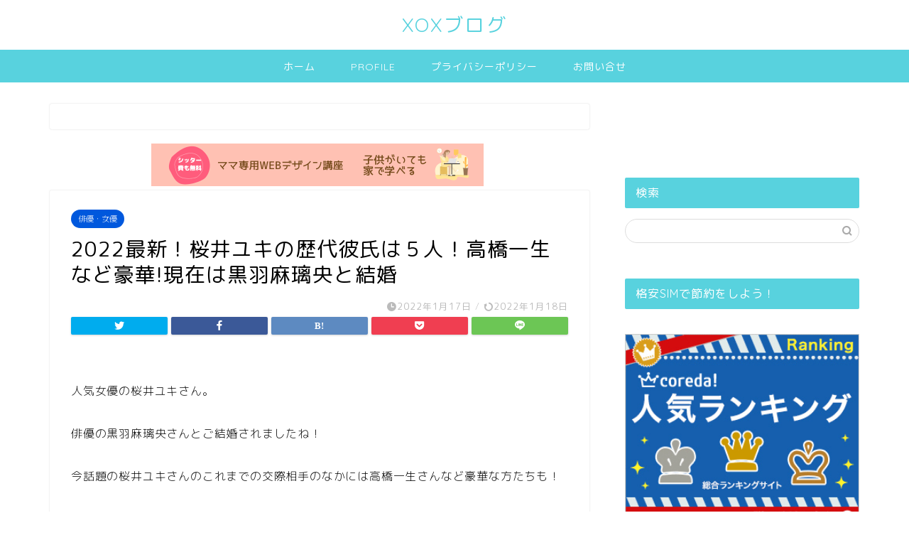

--- FILE ---
content_type: text/html; charset=UTF-8
request_url: https://www.xox-tokyo.jp/sakuraiyuki-rekidaikareshi/
body_size: 23719
content:
<!DOCTYPE html>
<html lang="ja">
<head prefix="og: http://ogp.me/ns# fb: http://ogp.me/ns/fb# article: http://ogp.me/ns/article#">
<meta charset="utf-8">
<meta http-equiv="X-UA-Compatible" content="IE=edge">
<meta name="viewport" content="width=device-width, initial-scale=1">
<!-- ここからOGP -->
<meta property="og:type" content="blog">
<meta property="og:title" content="2022最新！桜井ユキの歴代彼氏は５人！高橋一生など豪華!現在は黒羽麻璃央と結婚｜XOXブログ"> 
<meta property="og:url" content="https://www.xox-tokyo.jp/sakuraiyuki-rekidaikareshi/"> 
<meta property="og:description" content="人気女優の桜井ユキさん。 俳優の黒羽麻璃央さんとご結婚されましたね！ 今話題の桜井ユキさんのこれまでの交際相手のなかには"> 
<meta property="og:image" content="https://www.xox-tokyo.jp/wp-content/uploads/2022/01/a.jpg">
<meta property="og:site_name" content="XOXブログ">
<meta property="fb:admins" content="">
<meta name="twitter:card" content="summary">
<!-- ここまでOGP --> 

<meta name="description" itemprop="description" content="人気女優の桜井ユキさん。 俳優の黒羽麻璃央さんとご結婚されましたね！ 今話題の桜井ユキさんのこれまでの交際相手のなかには" >

<title>2022最新！桜井ユキの歴代彼氏は５人！高橋一生など豪華!現在は黒羽麻璃央と結婚｜XOXブログ</title>
<meta name='robots' content='max-image-preview:large' />
	<style>img:is([sizes="auto" i], [sizes^="auto," i]) { contain-intrinsic-size: 3000px 1500px }</style>
	<link rel='dns-prefetch' href='//ajax.googleapis.com' />
<link rel='dns-prefetch' href='//cdnjs.cloudflare.com' />
<link rel='dns-prefetch' href='//use.fontawesome.com' />
<link rel="alternate" type="application/rss+xml" title="XOXブログ &raquo; フィード" href="https://www.xox-tokyo.jp/feed/" />
<link rel="alternate" type="application/rss+xml" title="XOXブログ &raquo; コメントフィード" href="https://www.xox-tokyo.jp/comments/feed/" />
<link rel="alternate" type="application/rss+xml" title="XOXブログ &raquo; 2022最新！桜井ユキの歴代彼氏は５人！高橋一生など豪華!現在は黒羽麻璃央と結婚 のコメントのフィード" href="https://www.xox-tokyo.jp/sakuraiyuki-rekidaikareshi/feed/" />
<script type="text/javascript">
/* <![CDATA[ */
window._wpemojiSettings = {"baseUrl":"https:\/\/s.w.org\/images\/core\/emoji\/16.0.1\/72x72\/","ext":".png","svgUrl":"https:\/\/s.w.org\/images\/core\/emoji\/16.0.1\/svg\/","svgExt":".svg","source":{"concatemoji":"https:\/\/www.xox-tokyo.jp\/wp-includes\/js\/wp-emoji-release.min.js?ver=6.8.3"}};
/*! This file is auto-generated */
!function(s,n){var o,i,e;function c(e){try{var t={supportTests:e,timestamp:(new Date).valueOf()};sessionStorage.setItem(o,JSON.stringify(t))}catch(e){}}function p(e,t,n){e.clearRect(0,0,e.canvas.width,e.canvas.height),e.fillText(t,0,0);var t=new Uint32Array(e.getImageData(0,0,e.canvas.width,e.canvas.height).data),a=(e.clearRect(0,0,e.canvas.width,e.canvas.height),e.fillText(n,0,0),new Uint32Array(e.getImageData(0,0,e.canvas.width,e.canvas.height).data));return t.every(function(e,t){return e===a[t]})}function u(e,t){e.clearRect(0,0,e.canvas.width,e.canvas.height),e.fillText(t,0,0);for(var n=e.getImageData(16,16,1,1),a=0;a<n.data.length;a++)if(0!==n.data[a])return!1;return!0}function f(e,t,n,a){switch(t){case"flag":return n(e,"\ud83c\udff3\ufe0f\u200d\u26a7\ufe0f","\ud83c\udff3\ufe0f\u200b\u26a7\ufe0f")?!1:!n(e,"\ud83c\udde8\ud83c\uddf6","\ud83c\udde8\u200b\ud83c\uddf6")&&!n(e,"\ud83c\udff4\udb40\udc67\udb40\udc62\udb40\udc65\udb40\udc6e\udb40\udc67\udb40\udc7f","\ud83c\udff4\u200b\udb40\udc67\u200b\udb40\udc62\u200b\udb40\udc65\u200b\udb40\udc6e\u200b\udb40\udc67\u200b\udb40\udc7f");case"emoji":return!a(e,"\ud83e\udedf")}return!1}function g(e,t,n,a){var r="undefined"!=typeof WorkerGlobalScope&&self instanceof WorkerGlobalScope?new OffscreenCanvas(300,150):s.createElement("canvas"),o=r.getContext("2d",{willReadFrequently:!0}),i=(o.textBaseline="top",o.font="600 32px Arial",{});return e.forEach(function(e){i[e]=t(o,e,n,a)}),i}function t(e){var t=s.createElement("script");t.src=e,t.defer=!0,s.head.appendChild(t)}"undefined"!=typeof Promise&&(o="wpEmojiSettingsSupports",i=["flag","emoji"],n.supports={everything:!0,everythingExceptFlag:!0},e=new Promise(function(e){s.addEventListener("DOMContentLoaded",e,{once:!0})}),new Promise(function(t){var n=function(){try{var e=JSON.parse(sessionStorage.getItem(o));if("object"==typeof e&&"number"==typeof e.timestamp&&(new Date).valueOf()<e.timestamp+604800&&"object"==typeof e.supportTests)return e.supportTests}catch(e){}return null}();if(!n){if("undefined"!=typeof Worker&&"undefined"!=typeof OffscreenCanvas&&"undefined"!=typeof URL&&URL.createObjectURL&&"undefined"!=typeof Blob)try{var e="postMessage("+g.toString()+"("+[JSON.stringify(i),f.toString(),p.toString(),u.toString()].join(",")+"));",a=new Blob([e],{type:"text/javascript"}),r=new Worker(URL.createObjectURL(a),{name:"wpTestEmojiSupports"});return void(r.onmessage=function(e){c(n=e.data),r.terminate(),t(n)})}catch(e){}c(n=g(i,f,p,u))}t(n)}).then(function(e){for(var t in e)n.supports[t]=e[t],n.supports.everything=n.supports.everything&&n.supports[t],"flag"!==t&&(n.supports.everythingExceptFlag=n.supports.everythingExceptFlag&&n.supports[t]);n.supports.everythingExceptFlag=n.supports.everythingExceptFlag&&!n.supports.flag,n.DOMReady=!1,n.readyCallback=function(){n.DOMReady=!0}}).then(function(){return e}).then(function(){var e;n.supports.everything||(n.readyCallback(),(e=n.source||{}).concatemoji?t(e.concatemoji):e.wpemoji&&e.twemoji&&(t(e.twemoji),t(e.wpemoji)))}))}((window,document),window._wpemojiSettings);
/* ]]> */
</script>
<style id='wp-emoji-styles-inline-css' type='text/css'>

	img.wp-smiley, img.emoji {
		display: inline !important;
		border: none !important;
		box-shadow: none !important;
		height: 1em !important;
		width: 1em !important;
		margin: 0 0.07em !important;
		vertical-align: -0.1em !important;
		background: none !important;
		padding: 0 !important;
	}
</style>
<link rel='stylesheet' id='wp-block-library-css' href='https://www.xox-tokyo.jp/wp-includes/css/dist/block-library/style.min.css?ver=6.8.3' type='text/css' media='all' />
<style id='classic-theme-styles-inline-css' type='text/css'>
/*! This file is auto-generated */
.wp-block-button__link{color:#fff;background-color:#32373c;border-radius:9999px;box-shadow:none;text-decoration:none;padding:calc(.667em + 2px) calc(1.333em + 2px);font-size:1.125em}.wp-block-file__button{background:#32373c;color:#fff;text-decoration:none}
</style>
<link rel='stylesheet' id='quads-style-css-css' href='https://www.xox-tokyo.jp/wp-content/plugins/quick-adsense-reloaded/includes/gutenberg/dist/blocks.style.build.css?ver=2.0.86.1' type='text/css' media='all' />
<style id='global-styles-inline-css' type='text/css'>
:root{--wp--preset--aspect-ratio--square: 1;--wp--preset--aspect-ratio--4-3: 4/3;--wp--preset--aspect-ratio--3-4: 3/4;--wp--preset--aspect-ratio--3-2: 3/2;--wp--preset--aspect-ratio--2-3: 2/3;--wp--preset--aspect-ratio--16-9: 16/9;--wp--preset--aspect-ratio--9-16: 9/16;--wp--preset--color--black: #000000;--wp--preset--color--cyan-bluish-gray: #abb8c3;--wp--preset--color--white: #ffffff;--wp--preset--color--pale-pink: #f78da7;--wp--preset--color--vivid-red: #cf2e2e;--wp--preset--color--luminous-vivid-orange: #ff6900;--wp--preset--color--luminous-vivid-amber: #fcb900;--wp--preset--color--light-green-cyan: #7bdcb5;--wp--preset--color--vivid-green-cyan: #00d084;--wp--preset--color--pale-cyan-blue: #8ed1fc;--wp--preset--color--vivid-cyan-blue: #0693e3;--wp--preset--color--vivid-purple: #9b51e0;--wp--preset--gradient--vivid-cyan-blue-to-vivid-purple: linear-gradient(135deg,rgba(6,147,227,1) 0%,rgb(155,81,224) 100%);--wp--preset--gradient--light-green-cyan-to-vivid-green-cyan: linear-gradient(135deg,rgb(122,220,180) 0%,rgb(0,208,130) 100%);--wp--preset--gradient--luminous-vivid-amber-to-luminous-vivid-orange: linear-gradient(135deg,rgba(252,185,0,1) 0%,rgba(255,105,0,1) 100%);--wp--preset--gradient--luminous-vivid-orange-to-vivid-red: linear-gradient(135deg,rgba(255,105,0,1) 0%,rgb(207,46,46) 100%);--wp--preset--gradient--very-light-gray-to-cyan-bluish-gray: linear-gradient(135deg,rgb(238,238,238) 0%,rgb(169,184,195) 100%);--wp--preset--gradient--cool-to-warm-spectrum: linear-gradient(135deg,rgb(74,234,220) 0%,rgb(151,120,209) 20%,rgb(207,42,186) 40%,rgb(238,44,130) 60%,rgb(251,105,98) 80%,rgb(254,248,76) 100%);--wp--preset--gradient--blush-light-purple: linear-gradient(135deg,rgb(255,206,236) 0%,rgb(152,150,240) 100%);--wp--preset--gradient--blush-bordeaux: linear-gradient(135deg,rgb(254,205,165) 0%,rgb(254,45,45) 50%,rgb(107,0,62) 100%);--wp--preset--gradient--luminous-dusk: linear-gradient(135deg,rgb(255,203,112) 0%,rgb(199,81,192) 50%,rgb(65,88,208) 100%);--wp--preset--gradient--pale-ocean: linear-gradient(135deg,rgb(255,245,203) 0%,rgb(182,227,212) 50%,rgb(51,167,181) 100%);--wp--preset--gradient--electric-grass: linear-gradient(135deg,rgb(202,248,128) 0%,rgb(113,206,126) 100%);--wp--preset--gradient--midnight: linear-gradient(135deg,rgb(2,3,129) 0%,rgb(40,116,252) 100%);--wp--preset--font-size--small: 13px;--wp--preset--font-size--medium: 20px;--wp--preset--font-size--large: 36px;--wp--preset--font-size--x-large: 42px;--wp--preset--spacing--20: 0.44rem;--wp--preset--spacing--30: 0.67rem;--wp--preset--spacing--40: 1rem;--wp--preset--spacing--50: 1.5rem;--wp--preset--spacing--60: 2.25rem;--wp--preset--spacing--70: 3.38rem;--wp--preset--spacing--80: 5.06rem;--wp--preset--shadow--natural: 6px 6px 9px rgba(0, 0, 0, 0.2);--wp--preset--shadow--deep: 12px 12px 50px rgba(0, 0, 0, 0.4);--wp--preset--shadow--sharp: 6px 6px 0px rgba(0, 0, 0, 0.2);--wp--preset--shadow--outlined: 6px 6px 0px -3px rgba(255, 255, 255, 1), 6px 6px rgba(0, 0, 0, 1);--wp--preset--shadow--crisp: 6px 6px 0px rgba(0, 0, 0, 1);}:where(.is-layout-flex){gap: 0.5em;}:where(.is-layout-grid){gap: 0.5em;}body .is-layout-flex{display: flex;}.is-layout-flex{flex-wrap: wrap;align-items: center;}.is-layout-flex > :is(*, div){margin: 0;}body .is-layout-grid{display: grid;}.is-layout-grid > :is(*, div){margin: 0;}:where(.wp-block-columns.is-layout-flex){gap: 2em;}:where(.wp-block-columns.is-layout-grid){gap: 2em;}:where(.wp-block-post-template.is-layout-flex){gap: 1.25em;}:where(.wp-block-post-template.is-layout-grid){gap: 1.25em;}.has-black-color{color: var(--wp--preset--color--black) !important;}.has-cyan-bluish-gray-color{color: var(--wp--preset--color--cyan-bluish-gray) !important;}.has-white-color{color: var(--wp--preset--color--white) !important;}.has-pale-pink-color{color: var(--wp--preset--color--pale-pink) !important;}.has-vivid-red-color{color: var(--wp--preset--color--vivid-red) !important;}.has-luminous-vivid-orange-color{color: var(--wp--preset--color--luminous-vivid-orange) !important;}.has-luminous-vivid-amber-color{color: var(--wp--preset--color--luminous-vivid-amber) !important;}.has-light-green-cyan-color{color: var(--wp--preset--color--light-green-cyan) !important;}.has-vivid-green-cyan-color{color: var(--wp--preset--color--vivid-green-cyan) !important;}.has-pale-cyan-blue-color{color: var(--wp--preset--color--pale-cyan-blue) !important;}.has-vivid-cyan-blue-color{color: var(--wp--preset--color--vivid-cyan-blue) !important;}.has-vivid-purple-color{color: var(--wp--preset--color--vivid-purple) !important;}.has-black-background-color{background-color: var(--wp--preset--color--black) !important;}.has-cyan-bluish-gray-background-color{background-color: var(--wp--preset--color--cyan-bluish-gray) !important;}.has-white-background-color{background-color: var(--wp--preset--color--white) !important;}.has-pale-pink-background-color{background-color: var(--wp--preset--color--pale-pink) !important;}.has-vivid-red-background-color{background-color: var(--wp--preset--color--vivid-red) !important;}.has-luminous-vivid-orange-background-color{background-color: var(--wp--preset--color--luminous-vivid-orange) !important;}.has-luminous-vivid-amber-background-color{background-color: var(--wp--preset--color--luminous-vivid-amber) !important;}.has-light-green-cyan-background-color{background-color: var(--wp--preset--color--light-green-cyan) !important;}.has-vivid-green-cyan-background-color{background-color: var(--wp--preset--color--vivid-green-cyan) !important;}.has-pale-cyan-blue-background-color{background-color: var(--wp--preset--color--pale-cyan-blue) !important;}.has-vivid-cyan-blue-background-color{background-color: var(--wp--preset--color--vivid-cyan-blue) !important;}.has-vivid-purple-background-color{background-color: var(--wp--preset--color--vivid-purple) !important;}.has-black-border-color{border-color: var(--wp--preset--color--black) !important;}.has-cyan-bluish-gray-border-color{border-color: var(--wp--preset--color--cyan-bluish-gray) !important;}.has-white-border-color{border-color: var(--wp--preset--color--white) !important;}.has-pale-pink-border-color{border-color: var(--wp--preset--color--pale-pink) !important;}.has-vivid-red-border-color{border-color: var(--wp--preset--color--vivid-red) !important;}.has-luminous-vivid-orange-border-color{border-color: var(--wp--preset--color--luminous-vivid-orange) !important;}.has-luminous-vivid-amber-border-color{border-color: var(--wp--preset--color--luminous-vivid-amber) !important;}.has-light-green-cyan-border-color{border-color: var(--wp--preset--color--light-green-cyan) !important;}.has-vivid-green-cyan-border-color{border-color: var(--wp--preset--color--vivid-green-cyan) !important;}.has-pale-cyan-blue-border-color{border-color: var(--wp--preset--color--pale-cyan-blue) !important;}.has-vivid-cyan-blue-border-color{border-color: var(--wp--preset--color--vivid-cyan-blue) !important;}.has-vivid-purple-border-color{border-color: var(--wp--preset--color--vivid-purple) !important;}.has-vivid-cyan-blue-to-vivid-purple-gradient-background{background: var(--wp--preset--gradient--vivid-cyan-blue-to-vivid-purple) !important;}.has-light-green-cyan-to-vivid-green-cyan-gradient-background{background: var(--wp--preset--gradient--light-green-cyan-to-vivid-green-cyan) !important;}.has-luminous-vivid-amber-to-luminous-vivid-orange-gradient-background{background: var(--wp--preset--gradient--luminous-vivid-amber-to-luminous-vivid-orange) !important;}.has-luminous-vivid-orange-to-vivid-red-gradient-background{background: var(--wp--preset--gradient--luminous-vivid-orange-to-vivid-red) !important;}.has-very-light-gray-to-cyan-bluish-gray-gradient-background{background: var(--wp--preset--gradient--very-light-gray-to-cyan-bluish-gray) !important;}.has-cool-to-warm-spectrum-gradient-background{background: var(--wp--preset--gradient--cool-to-warm-spectrum) !important;}.has-blush-light-purple-gradient-background{background: var(--wp--preset--gradient--blush-light-purple) !important;}.has-blush-bordeaux-gradient-background{background: var(--wp--preset--gradient--blush-bordeaux) !important;}.has-luminous-dusk-gradient-background{background: var(--wp--preset--gradient--luminous-dusk) !important;}.has-pale-ocean-gradient-background{background: var(--wp--preset--gradient--pale-ocean) !important;}.has-electric-grass-gradient-background{background: var(--wp--preset--gradient--electric-grass) !important;}.has-midnight-gradient-background{background: var(--wp--preset--gradient--midnight) !important;}.has-small-font-size{font-size: var(--wp--preset--font-size--small) !important;}.has-medium-font-size{font-size: var(--wp--preset--font-size--medium) !important;}.has-large-font-size{font-size: var(--wp--preset--font-size--large) !important;}.has-x-large-font-size{font-size: var(--wp--preset--font-size--x-large) !important;}
:where(.wp-block-post-template.is-layout-flex){gap: 1.25em;}:where(.wp-block-post-template.is-layout-grid){gap: 1.25em;}
:where(.wp-block-columns.is-layout-flex){gap: 2em;}:where(.wp-block-columns.is-layout-grid){gap: 2em;}
:root :where(.wp-block-pullquote){font-size: 1.5em;line-height: 1.6;}
</style>
<link rel='stylesheet' id='contact-form-7-css' href='https://www.xox-tokyo.jp/wp-content/plugins/contact-form-7/includes/css/styles.css?ver=6.0.2' type='text/css' media='all' />
<link rel='stylesheet' id='theme-style-css' href='https://www.xox-tokyo.jp/wp-content/themes/jin/style.css?ver=6.8.3' type='text/css' media='all' />
<link rel='stylesheet' id='fontawesome-style-css' href='https://use.fontawesome.com/releases/v5.6.3/css/all.css?ver=6.8.3' type='text/css' media='all' />
<link rel='stylesheet' id='swiper-style-css' href='https://cdnjs.cloudflare.com/ajax/libs/Swiper/4.0.7/css/swiper.min.css?ver=6.8.3' type='text/css' media='all' />
<style id='quads-styles-inline-css' type='text/css'>

    .quads-location ins.adsbygoogle {
        background: transparent !important;
    }
    .quads.quads_ad_container { display: grid; grid-template-columns: auto; grid-gap: 10px; padding: 10px; }
    .grid_image{animation: fadeIn 0.5s;-webkit-animation: fadeIn 0.5s;-moz-animation: fadeIn 0.5s;
        -o-animation: fadeIn 0.5s;-ms-animation: fadeIn 0.5s;}
    .quads-ad-label { font-size: 12px; text-align: center; color: #333;}
    .quads_click_impression { display: none;}
</style>
<link rel="https://api.w.org/" href="https://www.xox-tokyo.jp/wp-json/" /><link rel="alternate" title="JSON" type="application/json" href="https://www.xox-tokyo.jp/wp-json/wp/v2/posts/12252" /><link rel="canonical" href="https://www.xox-tokyo.jp/sakuraiyuki-rekidaikareshi/" />
<link rel='shortlink' href='https://www.xox-tokyo.jp/?p=12252' />
<link rel="alternate" title="oEmbed (JSON)" type="application/json+oembed" href="https://www.xox-tokyo.jp/wp-json/oembed/1.0/embed?url=https%3A%2F%2Fwww.xox-tokyo.jp%2Fsakuraiyuki-rekidaikareshi%2F" />
<link rel="alternate" title="oEmbed (XML)" type="text/xml+oembed" href="https://www.xox-tokyo.jp/wp-json/oembed/1.0/embed?url=https%3A%2F%2Fwww.xox-tokyo.jp%2Fsakuraiyuki-rekidaikareshi%2F&#038;format=xml" />
<script type="text/javascript">
<!--
/******************************************************************************
***   COPY PROTECTED BY http://chetangole.com/blog/wp-copyprotect/   version 3.1.0 ****
******************************************************************************/
function clickIE4(){
if (event.button==2){
return false;
}
}
function clickNS4(e){
if (document.layers||document.getElementById&&!document.all){
if (e.which==2||e.which==3){
return false;
}
}
}

if (document.layers){
document.captureEvents(Event.MOUSEDOWN);
document.onmousedown=clickNS4;
}
else if (document.all&&!document.getElementById){
document.onmousedown=clickIE4;
}

document.oncontextmenu=new Function("return false")
// --> 
</script>

<script type="text/javascript">
/******************************************************************************
***   COPY PROTECTED BY http://chetangole.com/blog/wp-copyprotect/   version 3.1.0 ****
******************************************************************************/
function disableSelection(target){
if (typeof target.onselectstart!="undefined") //For IE 
	target.onselectstart=function(){return false}
else if (typeof target.style.MozUserSelect!="undefined") //For Firefox
	target.style.MozUserSelect="none"
else //All other route (For Opera)
	target.onmousedown=function(){return false}
target.style.cursor = "default"
}
</script>
<script>document.cookie = 'quads_browser_width='+screen.width;</script>	<style type="text/css">
		#wrapper{
							background-color: #fff;
				background-image: url();
					}
		.related-entry-headline-text span:before,
		#comment-title span:before,
		#reply-title span:before{
			background-color: #58d2de;
			border-color: #58d2de!important;
		}
		
		#breadcrumb:after,
		#page-top a{	
			background-color: #58d2de;
		}
				footer{
			background-color: #58d2de;
		}
		.footer-inner a,
		#copyright,
		#copyright-center{
			border-color: #fff!important;
			color: #fff!important;
		}
		#footer-widget-area
		{
			border-color: #fff!important;
		}
				.page-top-footer a{
			color: #58d2de!important;
		}
				#breadcrumb ul li,
		#breadcrumb ul li a{
			color: #58d2de!important;
		}
		
		body,
		a,
		a:link,
		a:visited,
		.my-profile,
		.widgettitle,
		.tabBtn-mag label{
			color: #000000;
		}
		a:hover{
			color: #0072d6;
		}
						.widget_nav_menu ul > li > a:before,
		.widget_categories ul > li > a:before,
		.widget_pages ul > li > a:before,
		.widget_recent_entries ul > li > a:before,
		.widget_archive ul > li > a:before,
		.widget_archive form:after,
		.widget_categories form:after,
		.widget_nav_menu ul > li > ul.sub-menu > li > a:before,
		.widget_categories ul > li > .children > li > a:before,
		.widget_pages ul > li > .children > li > a:before,
		.widget_nav_menu ul > li > ul.sub-menu > li > ul.sub-menu li > a:before,
		.widget_categories ul > li > .children > li > .children li > a:before,
		.widget_pages ul > li > .children > li > .children li > a:before{
			color: #58d2de;
		}
		.widget_nav_menu ul .sub-menu .sub-menu li a:before{
			background-color: #000000!important;
		}
		footer .footer-widget,
		footer .footer-widget a,
		footer .footer-widget ul li,
		.footer-widget.widget_nav_menu ul > li > a:before,
		.footer-widget.widget_categories ul > li > a:before,
		.footer-widget.widget_recent_entries ul > li > a:before,
		.footer-widget.widget_pages ul > li > a:before,
		.footer-widget.widget_archive ul > li > a:before,
		footer .widget_tag_cloud .tagcloud a:before{
			color: #fff!important;
			border-color: #fff!important;
		}
		footer .footer-widget .widgettitle{
			color: #fff!important;
			border-color: #0058dd!important;
		}
		footer .widget_nav_menu ul .children .children li a:before,
		footer .widget_categories ul .children .children li a:before,
		footer .widget_nav_menu ul .sub-menu .sub-menu li a:before{
			background-color: #fff!important;
		}
		#drawernav a:hover,
		.post-list-title,
		#prev-next p,
		#toc_container .toc_list li a{
			color: #000000!important;
		}
		
		#header-box{
			background-color: #ffffff;
		}
						@media (min-width: 768px) {
		#header-box .header-box10-bg:before,
		#header-box .header-box11-bg:before{
			border-radius: 2px;
		}
		}
										@media (min-width: 768px) {
			.top-image-meta{
				margin-top: calc(0px - 30px);
			}
		}
		@media (min-width: 1200px) {
			.top-image-meta{
				margin-top: calc(0px);
			}
		}
				.pickup-contents:before{
			background-color: #ffffff!important;
		}
		
		.main-image-text{
			color: #555;
		}
		.main-image-text-sub{
			color: #555;
		}
		
				@media (min-width: 481px) {
			#site-info{
				padding-top: 15px!important;
				padding-bottom: 15px!important;
			}
		}
		
		#site-info span a{
			color: #58d2de!important;
		}
		
				#headmenu .headsns .line a svg{
			fill: #58d2de!important;
		}
		#headmenu .headsns a,
		#headmenu{
			color: #58d2de!important;
			border-color:#58d2de!important;
		}
						.profile-follow .line-sns a svg{
			fill: #58d2de!important;
		}
		.profile-follow .line-sns a:hover svg{
			fill: #0058dd!important;
		}
		.profile-follow a{
			color: #58d2de!important;
			border-color:#58d2de!important;
		}
		.profile-follow a:hover,
		#headmenu .headsns a:hover{
			color:#0058dd!important;
			border-color:#0058dd!important;
		}
				.search-box:hover{
			color:#0058dd!important;
			border-color:#0058dd!important;
		}
				#header #headmenu .headsns .line a:hover svg{
			fill:#0058dd!important;
		}
		.cps-icon-bar,
		#navtoggle:checked + .sp-menu-open .cps-icon-bar{
			background-color: #58d2de;
		}
		#nav-container{
			background-color: #58d2de;
		}
		.menu-box .menu-item svg{
			fill:#ffffff;
		}
		#drawernav ul.menu-box > li > a,
		#drawernav2 ul.menu-box > li > a,
		#drawernav3 ul.menu-box > li > a,
		#drawernav4 ul.menu-box > li > a,
		#drawernav5 ul.menu-box > li > a,
		#drawernav ul.menu-box > li.menu-item-has-children:after,
		#drawernav2 ul.menu-box > li.menu-item-has-children:after,
		#drawernav3 ul.menu-box > li.menu-item-has-children:after,
		#drawernav4 ul.menu-box > li.menu-item-has-children:after,
		#drawernav5 ul.menu-box > li.menu-item-has-children:after{
			color: #ffffff!important;
		}
		#drawernav ul.menu-box li a,
		#drawernav2 ul.menu-box li a,
		#drawernav3 ul.menu-box li a,
		#drawernav4 ul.menu-box li a,
		#drawernav5 ul.menu-box li a{
			font-size: 14px!important;
		}
		#drawernav3 ul.menu-box > li{
			color: #000000!important;
		}
		#drawernav4 .menu-box > .menu-item > a:after,
		#drawernav3 .menu-box > .menu-item > a:after,
		#drawernav .menu-box > .menu-item > a:after{
			background-color: #ffffff!important;
		}
		#drawernav2 .menu-box > .menu-item:hover,
		#drawernav5 .menu-box > .menu-item:hover{
			border-top-color: #58d2de!important;
		}
				.cps-info-bar a{
			background-color: #ffcd44!important;
		}
				@media (min-width: 768px) {
			.post-list-mag .post-list-item:not(:nth-child(2n)){
				margin-right: 2.6%;
			}
		}
				@media (min-width: 768px) {
			#tab-1:checked ~ .tabBtn-mag li [for="tab-1"]:after,
			#tab-2:checked ~ .tabBtn-mag li [for="tab-2"]:after,
			#tab-3:checked ~ .tabBtn-mag li [for="tab-3"]:after,
			#tab-4:checked ~ .tabBtn-mag li [for="tab-4"]:after{
				border-top-color: #58d2de!important;
			}
			.tabBtn-mag label{
				border-bottom-color: #58d2de!important;
			}
		}
		#tab-1:checked ~ .tabBtn-mag li [for="tab-1"],
		#tab-2:checked ~ .tabBtn-mag li [for="tab-2"],
		#tab-3:checked ~ .tabBtn-mag li [for="tab-3"],
		#tab-4:checked ~ .tabBtn-mag li [for="tab-4"],
		#prev-next a.next:after,
		#prev-next a.prev:after,
		.more-cat-button a:hover span:before{
			background-color: #58d2de!important;
		}
		

		.swiper-slide .post-list-cat,
		.post-list-mag .post-list-cat,
		.post-list-mag3col .post-list-cat,
		.post-list-mag-sp1col .post-list-cat,
		.swiper-pagination-bullet-active,
		.pickup-cat,
		.post-list .post-list-cat,
		#breadcrumb .bcHome a:hover span:before,
		.popular-item:nth-child(1) .pop-num,
		.popular-item:nth-child(2) .pop-num,
		.popular-item:nth-child(3) .pop-num{
			background-color: #0058dd!important;
		}
		.sidebar-btn a,
		.profile-sns-menu{
			background-color: #0058dd!important;
		}
		.sp-sns-menu a,
		.pickup-contents-box a:hover .pickup-title{
			border-color: #58d2de!important;
			color: #58d2de!important;
		}
				.pro-line svg{
			fill: #58d2de!important;
		}
		.cps-post-cat a,
		.meta-cat,
		.popular-cat{
			background-color: #0058dd!important;
			border-color: #0058dd!important;
		}
		.tagicon,
		.tag-box a,
		#toc_container .toc_list > li,
		#toc_container .toc_title{
			color: #58d2de!important;
		}
		.widget_tag_cloud a::before{
			color: #000000!important;
		}
		.tag-box a,
		#toc_container:before{
			border-color: #58d2de!important;
		}
		.cps-post-cat a:hover{
			color: #0072d6!important;
		}
		.pagination li:not([class*="current"]) a:hover,
		.widget_tag_cloud a:hover{
			background-color: #58d2de!important;
		}
		.pagination li:not([class*="current"]) a:hover{
			opacity: 0.5!important;
		}
		.pagination li.current a{
			background-color: #58d2de!important;
			border-color: #58d2de!important;
		}
		.nextpage a:hover span {
			color: #58d2de!important;
			border-color: #58d2de!important;
		}
		.cta-content:before{
			background-color: #6FBFCA!important;
		}
		.cta-text,
		.info-title{
			color: #fff!important;
		}
		#footer-widget-area.footer_style1 .widgettitle{
			border-color: #0058dd!important;
		}
		.sidebar_style1 .widgettitle,
		.sidebar_style5 .widgettitle{
			border-color: #58d2de!important;
		}
		.sidebar_style2 .widgettitle,
		.sidebar_style4 .widgettitle,
		.sidebar_style6 .widgettitle,
		#home-bottom-widget .widgettitle,
		#home-top-widget .widgettitle,
		#post-bottom-widget .widgettitle,
		#post-top-widget .widgettitle{
			background-color: #58d2de!important;
		}
		#home-bottom-widget .widget_search .search-box input[type="submit"],
		#home-top-widget .widget_search .search-box input[type="submit"],
		#post-bottom-widget .widget_search .search-box input[type="submit"],
		#post-top-widget .widget_search .search-box input[type="submit"]{
			background-color: #0058dd!important;
		}
		
		.tn-logo-size{
			font-size: 200%!important;
		}
		@media (min-width: 481px) {
		.tn-logo-size img{
			width: calc(200%*0.5)!important;
		}
		}
		@media (min-width: 768px) {
		.tn-logo-size img{
			width: calc(200%*2.2)!important;
		}
		}
		@media (min-width: 1200px) {
		.tn-logo-size img{
			width: 200%!important;
		}
		}
		.sp-logo-size{
			font-size: 100%!important;
		}
		.sp-logo-size img{
			width: 100%!important;
		}
				.cps-post-main ul > li:before,
		.cps-post-main ol > li:before{
			background-color: #0058dd!important;
		}
		.profile-card .profile-title{
			background-color: #58d2de!important;
		}
		.profile-card{
			border-color: #58d2de!important;
		}
		.cps-post-main a{
			color:#008db7;
		}
		.cps-post-main .marker{
			background: -webkit-linear-gradient( transparent 60%, #ffcedb 0% ) ;
			background: linear-gradient( transparent 60%, #ffcedb 0% ) ;
		}
		.cps-post-main .marker2{
			background: -webkit-linear-gradient( transparent 60%, #a9eaf2 0% ) ;
			background: linear-gradient( transparent 60%, #a9eaf2 0% ) ;
		}
		.cps-post-main .jic-sc{
			color:#0058dd;
		}
		
		
		.simple-box1{
			border-color:#ef9b9b!important;
		}
		.simple-box2{
			border-color:#f2bf7d!important;
		}
		.simple-box3{
			border-color:#b5e28a!important;
		}
		.simple-box4{
			border-color:#7badd8!important;
		}
		.simple-box4:before{
			background-color: #7badd8;
		}
		.simple-box5{
			border-color:#e896c7!important;
		}
		.simple-box5:before{
			background-color: #e896c7;
		}
		.simple-box6{
			background-color:#fffdef!important;
		}
		.simple-box7{
			border-color:#def1f9!important;
		}
		.simple-box7:before{
			background-color:#def1f9!important;
		}
		.simple-box8{
			border-color:#96ddc1!important;
		}
		.simple-box8:before{
			background-color:#96ddc1!important;
		}
		.simple-box9:before{
			background-color:#e1c0e8!important;
		}
				.simple-box9:after{
			border-color:#e1c0e8 #e1c0e8 #fff #fff!important;
		}
				
		.kaisetsu-box1:before,
		.kaisetsu-box1-title{
			background-color:#ffb49e!important;
		}
		.kaisetsu-box2{
			border-color:#89c2f4!important;
		}
		.kaisetsu-box2-title{
			background-color:#89c2f4!important;
		}
		.kaisetsu-box4{
			border-color:#ea91a9!important;
		}
		.kaisetsu-box4-title{
			background-color:#ea91a9!important;
		}
		.kaisetsu-box5:before{
			background-color:#57b3ba!important;
		}
		.kaisetsu-box5-title{
			background-color:#57b3ba!important;
		}
		
		.concept-box1{
			border-color:#85db8f!important;
		}
		.concept-box1:after{
			background-color:#85db8f!important;
		}
		.concept-box1:before{
			content:"ポイント"!important;
			color:#85db8f!important;
		}
		.concept-box2{
			border-color:#f7cf6a!important;
		}
		.concept-box2:after{
			background-color:#f7cf6a!important;
		}
		.concept-box2:before{
			content:"注意点"!important;
			color:#f7cf6a!important;
		}
		.concept-box3{
			border-color:#86cee8!important;
		}
		.concept-box3:after{
			background-color:#86cee8!important;
		}
		.concept-box3:before{
			content:"良い例"!important;
			color:#86cee8!important;
		}
		.concept-box4{
			border-color:#ed8989!important;
		}
		.concept-box4:after{
			background-color:#ed8989!important;
		}
		.concept-box4:before{
			content:"悪い例"!important;
			color:#ed8989!important;
		}
		.concept-box5{
			border-color:#9e9e9e!important;
		}
		.concept-box5:after{
			background-color:#9e9e9e!important;
		}
		.concept-box5:before{
			content:"参考"!important;
			color:#9e9e9e!important;
		}
		.concept-box6{
			border-color:#8eaced!important;
		}
		.concept-box6:after{
			background-color:#8eaced!important;
		}
		.concept-box6:before{
			content:"メモ"!important;
			color:#8eaced!important;
		}
		
		.innerlink-box1,
		.blog-card{
			border-color:#73bc9b!important;
		}
		.innerlink-box1-title{
			background-color:#73bc9b!important;
			border-color:#73bc9b!important;
		}
		.innerlink-box1:before,
		.blog-card-hl-box{
			background-color:#73bc9b!important;
		}
				
		.jin-ac-box01-title::after{
			color: #58d2de;
		}
		
		.color-button01 a,
		.color-button01 a:hover,
		.color-button01:before{
			background-color: #008db7!important;
		}
		.top-image-btn-color a,
		.top-image-btn-color a:hover,
		.top-image-btn-color:before{
			background-color: #ffcd44!important;
		}
		.color-button02 a,
		.color-button02 a:hover,
		.color-button02:before{
			background-color: #d9333f!important;
		}
		
		.color-button01-big a,
		.color-button01-big a:hover,
		.color-button01-big:before{
			background-color: #3296d1!important;
		}
		.color-button01-big a,
		.color-button01-big:before{
			border-radius: 5px!important;
		}
		.color-button01-big a{
			padding-top: 20px!important;
			padding-bottom: 20px!important;
		}
		
		.color-button02-big a,
		.color-button02-big a:hover,
		.color-button02-big:before{
			background-color: #83d159!important;
		}
		.color-button02-big a,
		.color-button02-big:before{
			border-radius: 5px!important;
		}
		.color-button02-big a{
			padding-top: 20px!important;
			padding-bottom: 20px!important;
		}
				.color-button01-big{
			width: 75%!important;
		}
		.color-button02-big{
			width: 75%!important;
		}
				
		
					.top-image-btn-color a:hover,
			.color-button01 a:hover,
			.color-button02 a:hover,
			.color-button01-big a:hover,
			.color-button02-big a:hover{
				opacity: 1;
			}
				
		.h2-style01 h2,
		.h2-style02 h2:before,
		.h2-style03 h2,
		.h2-style04 h2:before,
		.h2-style05 h2,
		.h2-style07 h2:before,
		.h2-style07 h2:after,
		.h3-style03 h3:before,
		.h3-style02 h3:before,
		.h3-style05 h3:before,
		.h3-style07 h3:before,
		.h2-style08 h2:after,
		.h2-style10 h2:before,
		.h2-style10 h2:after,
		.h3-style02 h3:after,
		.h4-style02 h4:before{
			background-color: #58d2de!important;
		}
		.h3-style01 h3,
		.h3-style04 h3,
		.h3-style05 h3,
		.h3-style06 h3,
		.h4-style01 h4,
		.h2-style02 h2,
		.h2-style08 h2,
		.h2-style08 h2:before,
		.h2-style09 h2,
		.h4-style03 h4{
			border-color: #58d2de!important;
		}
		.h2-style05 h2:before{
			border-top-color: #58d2de!important;
		}
		.h2-style06 h2:before,
		.sidebar_style3 .widgettitle:after{
			background-image: linear-gradient(
				-45deg,
				transparent 25%,
				#58d2de 25%,
				#58d2de 50%,
				transparent 50%,
				transparent 75%,
				#58d2de 75%,
				#58d2de			);
		}
				.jin-h2-icons.h2-style02 h2 .jic:before,
		.jin-h2-icons.h2-style04 h2 .jic:before,
		.jin-h2-icons.h2-style06 h2 .jic:before,
		.jin-h2-icons.h2-style07 h2 .jic:before,
		.jin-h2-icons.h2-style08 h2 .jic:before,
		.jin-h2-icons.h2-style09 h2 .jic:before,
		.jin-h2-icons.h2-style10 h2 .jic:before,
		.jin-h3-icons.h3-style01 h3 .jic:before,
		.jin-h3-icons.h3-style02 h3 .jic:before,
		.jin-h3-icons.h3-style03 h3 .jic:before,
		.jin-h3-icons.h3-style04 h3 .jic:before,
		.jin-h3-icons.h3-style05 h3 .jic:before,
		.jin-h3-icons.h3-style06 h3 .jic:before,
		.jin-h3-icons.h3-style07 h3 .jic:before,
		.jin-h4-icons.h4-style01 h4 .jic:before,
		.jin-h4-icons.h4-style02 h4 .jic:before,
		.jin-h4-icons.h4-style03 h4 .jic:before,
		.jin-h4-icons.h4-style04 h4 .jic:before{
			color:#58d2de;
		}
		
		@media all and (-ms-high-contrast:none){
			*::-ms-backdrop, .color-button01:before,
			.color-button02:before,
			.color-button01-big:before,
			.color-button02-big:before{
				background-color: #595857!important;
			}
		}
		
		.jin-lp-h2 h2,
		.jin-lp-h2 h2{
			background-color: transparent!important;
			border-color: transparent!important;
			color: #000000!important;
		}
		.jincolumn-h3style2{
			border-color:#58d2de!important;
		}
		.jinlph2-style1 h2:first-letter{
			color:#58d2de!important;
		}
		.jinlph2-style2 h2,
		.jinlph2-style3 h2{
			border-color:#58d2de!important;
		}
		.jin-photo-title .jin-fusen1-down,
		.jin-photo-title .jin-fusen1-even,
		.jin-photo-title .jin-fusen1-up{
			border-left-color:#58d2de;
		}
		.jin-photo-title .jin-fusen2,
		.jin-photo-title .jin-fusen3{
			background-color:#58d2de;
		}
		.jin-photo-title .jin-fusen2:before,
		.jin-photo-title .jin-fusen3:before {
			border-top-color: #58d2de;
		}
		.has-huge-font-size{
			font-size:42px!important;
		}
		.has-large-font-size{
			font-size:36px!important;
		}
		.has-medium-font-size{
			font-size:20px!important;
		}
		.has-normal-font-size{
			font-size:16px!important;
		}
		.has-small-font-size{
			font-size:13px!important;
		}
		
		
	</style>
<link rel="icon" href="https://www.xox-tokyo.jp/wp-content/uploads/2021/09/cropped-icon-32x32.png" sizes="32x32" />
<link rel="icon" href="https://www.xox-tokyo.jp/wp-content/uploads/2021/09/cropped-icon-192x192.png" sizes="192x192" />
<link rel="apple-touch-icon" href="https://www.xox-tokyo.jp/wp-content/uploads/2021/09/cropped-icon-180x180.png" />
<meta name="msapplication-TileImage" content="https://www.xox-tokyo.jp/wp-content/uploads/2021/09/cropped-icon-270x270.png" />
	
<!--カエレバCSS-->
<!--アプリーチCSS-->

<ins id="zucks-widget-parent_11340db73d"></ins>
<script type="text/javascript">
  (window.gZgokZoeQueue = (window.gZgokZoeQueue || [])).push({ frameId: "_11340db73d" });
  (window.gZgokZoeWidgetQueue = (window.gZgokZoeWidgetQueue || [])).push({frameId: "_11340db73d", parent: "#zucks-widget-parent_11340db73d" });
</script>
<script src="https://j.zoe.zucks.net/zoe.min.js" defer></script><!-- Global site tag (gtag.js) - Google Analytics -->
<script async src="https://www.googletagmanager.com/gtag/js?id=UA-169033415-2"></script>
<script>
  window.dataLayer = window.dataLayer || [];
  function gtag(){dataLayer.push(arguments);}
  gtag('js', new Date());

  gtag('config', 'UA-169033415-2');
</script>
	
	<script type="text/javascript">
window._taboola = window._taboola || [];
_taboola.push({article:'auto'});
!function (e, f, u, i) {
if (!document.getElementById(i)){
e.async = 1;
e.src = u;
e.id = i;
f.parentNode.insertBefore(e, f);
}
}(document.createElement('script'),
document.getElementsByTagName('script')[0],
'//cdn.taboola.com/libtrc/kokoro-seiten-xox-tokyojp/loader.js',
'tb_loader_script');
if(window.performance && typeof window.performance.mark == 'function')
{window.performance.mark('tbl_ic');}
</script>

</head>
<body class="wp-singular post-template-default single single-post postid-12252 single-format-standard wp-theme-jin" id="rm-style">
<div id="wrapper">

		
	<div id="scroll-content" class="animate">
	
		<!--ヘッダー-->

								
<div id="header-box" class="tn_on header-box animate">
	<div id="header" class="header-type2 header animate">
		
		<div id="site-info" class="ef">
												<span class="tn-logo-size"><a href='https://www.xox-tokyo.jp/' title='XOXブログ' rel='home'>XOXブログ</a></span>
									</div>

	
		
	</div>
	
		
</div>

		
	<!--グローバルナビゲーション layout1-->
				<div id="nav-container" class="header-style3-animate animate">
			<div id="drawernav" class="ef">
				<nav class="fixed-content"><ul class="menu-box"><li class="menu-item menu-item-type-custom menu-item-object-custom menu-item-home menu-item-8"><a href="http://www.xox-tokyo.jp">ホーム</a></li>
<li class="menu-item menu-item-type-post_type menu-item-object-page menu-item-61"><a href="https://www.xox-tokyo.jp/profile/">PROFILE</a></li>
<li class="menu-item menu-item-type-post_type menu-item-object-page menu-item-62"><a href="https://www.xox-tokyo.jp/policy/">プライバシーポリシー</a></li>
<li class="menu-item menu-item-type-post_type menu-item-object-page menu-item-60"><a href="https://www.xox-tokyo.jp/contact/">お問い合せ</a></li>
</ul></nav>			</div>
		</div>
				<!--グローバルナビゲーション layout1-->
		
		<!--ヘッダー-->

		<div class="clearfix"></div>

			
														
		
	<div id="contents">

		<!--メインコンテンツ-->
			<main id="main-contents" class="main-contents article_style1 animate" itemprop="mainContentOfPage">
				
								<div id="post-top-widget">
				<div id="text-7" class="widget widget_text">			<div class="textwidget"><div id="taboola-alternating-thumbnails-a"></div>
<p><script type="text/javascript">
window._taboola = window._taboola || [];
_taboola.push({
mode: 'alternating-thumbnails-a',
container: 'taboola-alternating-thumbnails-a',
placement: 'Below Article Thumbnails',
target_type: 'mix'
});
</script></p>
</div>
		</div>				</div>
								
				<center><a href="https://px.a8.net/svt/ejp?a8mat=3BDRB7+2QU322+4DHQ+HXSGH" rel="nofollow">
<img border="0" width="468" height="60" alt="" src="https://www20.a8.net/svt/bgt?aid=200516227166&wid=006&eno=01&mid=s00000020411003013000&mc=1"></a>
<img border="0" width="1" height="1" src="https://www11.a8.net/0.gif?a8mat=3BDRB7+2QU322+4DHQ+HXSGH" alt=""></center>
				
<script src='https://fam-8.net/ad/js/fam8-tagify.min.js'></script>
<div id= 'div_fam8_async_46516'>
<script language='javascript'>fam8_js_async('https://fam-8.net/ad', '_site=8852&_mloc=46516');</script>
</div>
				
			
				
				<section class="cps-post-box hentry">
																	<article class="cps-post">
							<header class="cps-post-header">
																<span class="cps-post-cat category-%e4%bf%b3%e5%84%aa%e3%83%bb%e5%a5%b3%e5%84%aa" itemprop="keywords"><a href="https://www.xox-tokyo.jp/category/%e4%bf%b3%e5%84%aa%e3%83%bb%e5%a5%b3%e5%84%aa/" style="background-color:!important;">俳優・女優</a></span>
																<h1 class="cps-post-title entry-title" itemprop="headline">2022最新！桜井ユキの歴代彼氏は５人！高橋一生など豪華!現在は黒羽麻璃央と結婚</h1>
								<div class="cps-post-meta vcard">
									<span class="writer fn" itemprop="author" itemscope itemtype="https://schema.org/Person"><span itemprop="name">maiteraoka0401</span></span>
									<span class="cps-post-date-box">
												<span class="cps-post-date"><i class="jic jin-ifont-watch" aria-hidden="true"></i>&nbsp;<time class="entry-date date published" datetime="2022-01-17T18:31:12+09:00">2022年1月17日</time></span>
	<span class="timeslash"> /</span>
	<time class="entry-date date updated" datetime="2022-01-18T07:58:52+09:00"><span class="cps-post-date"><i class="jic jin-ifont-reload" aria-hidden="true"></i>&nbsp;2022年1月18日</span></time>
										</span>
								</div>
								
							</header>
																															<div class="share-top sns-design-type01">
	<div class="sns-top">
		<ol>
			<!--ツイートボタン-->
							<li class="twitter"><a href="https://twitter.com/share?url=https%3A%2F%2Fwww.xox-tokyo.jp%2Fsakuraiyuki-rekidaikareshi%2F&text=2022%E6%9C%80%E6%96%B0%EF%BC%81%E6%A1%9C%E4%BA%95%E3%83%A6%E3%82%AD%E3%81%AE%E6%AD%B4%E4%BB%A3%E5%BD%BC%E6%B0%8F%E3%81%AF%EF%BC%95%E4%BA%BA%EF%BC%81%E9%AB%98%E6%A9%8B%E4%B8%80%E7%94%9F%E3%81%AA%E3%81%A9%E8%B1%AA%E8%8F%AF%21%E7%8F%BE%E5%9C%A8%E3%81%AF%E9%BB%92%E7%BE%BD%E9%BA%BB%E7%92%83%E5%A4%AE%E3%81%A8%E7%B5%90%E5%A9%9A - XOXブログ"><i class="jic jin-ifont-twitter"></i></a>
				</li>
						<!--Facebookボタン-->
							<li class="facebook">
				<a href="https://www.facebook.com/sharer.php?src=bm&u=https%3A%2F%2Fwww.xox-tokyo.jp%2Fsakuraiyuki-rekidaikareshi%2F&t=2022%E6%9C%80%E6%96%B0%EF%BC%81%E6%A1%9C%E4%BA%95%E3%83%A6%E3%82%AD%E3%81%AE%E6%AD%B4%E4%BB%A3%E5%BD%BC%E6%B0%8F%E3%81%AF%EF%BC%95%E4%BA%BA%EF%BC%81%E9%AB%98%E6%A9%8B%E4%B8%80%E7%94%9F%E3%81%AA%E3%81%A9%E8%B1%AA%E8%8F%AF%21%E7%8F%BE%E5%9C%A8%E3%81%AF%E9%BB%92%E7%BE%BD%E9%BA%BB%E7%92%83%E5%A4%AE%E3%81%A8%E7%B5%90%E5%A9%9A - XOXブログ" onclick="javascript:window.open(this.href, '', 'menubar=no,toolbar=no,resizable=yes,scrollbars=yes,height=300,width=600');return false;"><i class="jic jin-ifont-facebook-t" aria-hidden="true"></i></a>
				</li>
						<!--はてブボタン-->
							<li class="hatebu">
				<a href="https://b.hatena.ne.jp/add?mode=confirm&url=https%3A%2F%2Fwww.xox-tokyo.jp%2Fsakuraiyuki-rekidaikareshi%2F" onclick="javascript:window.open(this.href, '', 'menubar=no,toolbar=no,resizable=yes,scrollbars=yes,height=400,width=510');return false;" ><i class="font-hatena"></i></a>
				</li>
						<!--Poketボタン-->
							<li class="pocket">
				<a href="https://getpocket.com/edit?url=https%3A%2F%2Fwww.xox-tokyo.jp%2Fsakuraiyuki-rekidaikareshi%2F&title=2022%E6%9C%80%E6%96%B0%EF%BC%81%E6%A1%9C%E4%BA%95%E3%83%A6%E3%82%AD%E3%81%AE%E6%AD%B4%E4%BB%A3%E5%BD%BC%E6%B0%8F%E3%81%AF%EF%BC%95%E4%BA%BA%EF%BC%81%E9%AB%98%E6%A9%8B%E4%B8%80%E7%94%9F%E3%81%AA%E3%81%A9%E8%B1%AA%E8%8F%AF%21%E7%8F%BE%E5%9C%A8%E3%81%AF%E9%BB%92%E7%BE%BD%E9%BA%BB%E7%92%83%E5%A4%AE%E3%81%A8%E7%B5%90%E5%A9%9A - XOXブログ"><i class="jic jin-ifont-pocket" aria-hidden="true"></i></a>
				</li>
							<li class="line">
				<a href="https://line.me/R/msg/text/?https%3A%2F%2Fwww.xox-tokyo.jp%2Fsakuraiyuki-rekidaikareshi%2F"><i class="jic jin-ifont-line" aria-hidden="true"></i></a>
				</li>
		</ol>
	</div>
</div>
<div class="clearfix"></div>
															
							<div class="cps-post-main-box">
								<div class="cps-post-main    h2-style02 h3-style01 h4-style01 entry-content  " itemprop="articleBody">

									<div class="clearfix"></div>
										<div class="sponsor-top"></div>
				<section class="ad-single ad-top">
					<div class="center-rectangle">
						<ins id="zucks-widget-parent_dea3c8edce"></ins>
<script type="text/javascript">
  (window.gZgokZoeQueue = (window.gZgokZoeQueue || [])).push({ frameId: "_dea3c8edce" });
  (window.gZgokZoeWidgetQueue = (window.gZgokZoeWidgetQueue || [])).push({frameId: "_dea3c8edce", parent: "#zucks-widget-parent_dea3c8edce" });
</script>
<script src="https://j.zoe.zucks.net/zoe.min.js" defer></script>					</div>
				</section>
						
									<p><span style="font-size: 1em; letter-spacing: 0.05em;">人気女優の桜井ユキさん。</span></p>
<p>俳優の黒羽麻璃央さんとご結婚されましたね！</p>
<p>今話題の桜井ユキさんのこれまでの交際相手のなかには高橋一生さんなど豪華な方たちも！</p>
<p>今回は歴代彼氏の５人を紹介していきます。</p>

<!-- WP QUADS Content Ad Plugin v. 2.0.86.1 -->
<div class="quads-location quads-ad1" id="quads-ad1" style="float:none;margin:0px 0 0px 0;text-align:center;">
<script async src="https://pagead2.googlesyndication.com/pagead/js/adsbygoogle.js?client=ca-pub-7172722540707981"
     crossorigin="anonymous"></script>
<!-- XOX -->
<ins class="adsbygoogle"
     style="display:block"
     data-ad-client="ca-pub-7172722540707981"
     data-ad-slot="8628795561"
     data-ad-format="auto"
     data-full-width-responsive="true"></ins>
<script>
     (adsbygoogle = window.adsbygoogle || []).push({});
</script>
</div>

<h2>【2022年最新】桜井ユキの歴代彼氏５人</h2>
<img fetchpriority="high" decoding="async" class="size-full wp-image-12256 aligncenter" src="https://www.xox-tokyo.jp/wp-content/uploads/2022/01/sa.jpg" alt="" width="640" height="427" srcset="https://www.xox-tokyo.jp/wp-content/uploads/2022/01/sa.jpg 640w, https://www.xox-tokyo.jp/wp-content/uploads/2022/01/sa-300x200.jpg 300w" sizes="(max-width: 640px) 100vw, 640px" />
<p>今まで桜井ユキさんの彼氏としてうわさされたのはこちらの５人です。</p>
<div class="simple-box4">
<ol>
<li>井出卓也</li>
<li>高橋一生</li>
<li>宮川大輔</li>
<li>松坂桃李</li>
<li>黒羽麻璃央</li>
</ol>
</div>
<p>何とも豪華な顔ぶれですね。</p>
<p>どういう経緯で知り合ったのか、熱愛は本当なのか詳しく紹介していきます！</p>

<!-- WP QUADS Content Ad Plugin v. 2.0.86.1 -->
<div class="quads-location quads-ad2" id="quads-ad2" style="float:none;margin:0px 0 0px 0;text-align:center;">
<script src='https://fam-8.net/ad/js/fam8-tagify.min.js'></script>
<div id= 'div_fam8_async_46516'>
<script language='javascript'>fam8_js_async('https://fam-8.net/ad', '_site=8852&_mloc=46516');</script>
</div>
<center><a href="https://px.a8.net/svt/ejp?a8mat=3N20UY+DPKJG2+4MTU+5ZU29" rel="nofollow">
<img decoding="async" border="0" width="468" height="60" alt="" src="https://www27.a8.net/svt/bgt?aid=220124122829&wid=009&eno=01&mid=s00000021621001007000&mc=1"></a>
<img decoding="async" border="0" width="1" height="1" src="https://www14.a8.net/0.gif?a8mat=3N20UY+DPKJG2+4MTU+5ZU29" alt=""></center>
</div>

<h3>歴代彼氏①井出卓也</h3>
<img loading="lazy" decoding="async" class="size-full wp-image-12257 aligncenter" src="https://www.xox-tokyo.jp/wp-content/uploads/2022/01/井出卓也.jpg" alt="桜井ユキ" width="640" height="427" srcset="https://www.xox-tokyo.jp/wp-content/uploads/2022/01/井出卓也.jpg 640w, https://www.xox-tokyo.jp/wp-content/uploads/2022/01/井出卓也-300x200.jpg 300w" sizes="auto, (max-width: 640px) 100vw, 640px" />
<div class="simple-box4">
<p>名前：井出卓也（俳優）</p>
<p>誕生日：1991年3月2日</p>
<p>出会い：ドラマの共演</p>
</div>
<p>一人目は子役の頃から活躍中の井出卓也さん。</p>
<p>https://twitter.com/Takuya_IDE_info/status/1479424077739659265?s=20</p>
<p>&nbsp;</p>
<p>2014年にBeeTVのドラマ「<strong><span style="color: #ff0000;">キス×kiss×キスLast chapter of love</span></strong>」で共演したのがきっかけだと言われてます。</p>
<img loading="lazy" decoding="async" class="wp-image-12270 size-full aligncenter" src="https://www.xox-tokyo.jp/wp-content/uploads/2022/01/kiss-kiss-sakurai.jpg" alt="" width="640" height="427" srcset="https://www.xox-tokyo.jp/wp-content/uploads/2022/01/kiss-kiss-sakurai.jpg 640w, https://www.xox-tokyo.jp/wp-content/uploads/2022/01/kiss-kiss-sakurai-300x200.jpg 300w" sizes="auto, (max-width: 640px) 100vw, 640px" />
<p>２人は恋人同士の役で濃厚なキスシーンもあったことから熱愛報道に広がったようですね。</p>
<img loading="lazy" decoding="async" class="size-full wp-image-12258 aligncenter" src="https://www.xox-tokyo.jp/wp-content/uploads/2022/01/ide.jpg" alt="桜井ユキ" width="640" height="427" srcset="https://www.xox-tokyo.jp/wp-content/uploads/2022/01/ide.jpg 640w, https://www.xox-tokyo.jp/wp-content/uploads/2022/01/ide-300x200.jpg 300w" sizes="auto, (max-width: 640px) 100vw, 640px" />
<p>しかし私生活ではあまり関わりは無いようで二人の熱愛が週刊誌にも報じられることはありませんでした。</p>
<p>ただの噂のようですね。</p>
<p>また井出卓也さんは2021年に女優八坂沙織さんとご結婚されました。</p>

<!-- WP QUADS Content Ad Plugin v. 2.0.86.1 -->
<div class="quads-location quads-ad7" id="quads-ad7" style="float:none;margin:0px;">
<script async src="https://pagead2.googlesyndication.com/pagead/js/adsbygoogle.js?client=ca-pub-7172722540707981"
     crossorigin="anonymous"></script>
<!-- XOX -->
<ins class="adsbygoogle"
     style="display:block"
     data-ad-client="ca-pub-7172722540707981"
     data-ad-slot="8628795561"
     data-ad-format="auto"
     data-full-width-responsive="true"></ins>
<script>
     (adsbygoogle = window.adsbygoogle || []).push({});
</script>
</div>

<h3>歴代彼氏②高橋一生</h3>
<img loading="lazy" decoding="async" class="size-full wp-image-12259 aligncenter" src="https://www.xox-tokyo.jp/wp-content/uploads/2022/01/高橋一生1.jpg" alt="桜井ユキ" width="640" height="427" srcset="https://www.xox-tokyo.jp/wp-content/uploads/2022/01/高橋一生1.jpg 640w, https://www.xox-tokyo.jp/wp-content/uploads/2022/01/高橋一生1-300x200.jpg 300w" sizes="auto, (max-width: 640px) 100vw, 640px" />
<div class="simple-box4">
<p>名前：高橋一生（俳優）</p>
<p>誕生日：1980年12月9日</p>
<p>出会い：映画の共演</p>
</div>
<p>２人目は豪華俳優の高橋一生さん。</p>
<p>２人は桜井ユキさんが初主演を務めた「<strong><span style="color: #ff0000;">THE LIMIT OF SLEEPING BEAUTY</span></strong>」で共演しました。</p>
<img loading="lazy" decoding="async" class="wp-image-12272 size-full aligncenter" src="https://www.xox-tokyo.jp/wp-content/uploads/2022/01/1212600_1200.jpg" alt="" width="640" height="427" srcset="https://www.xox-tokyo.jp/wp-content/uploads/2022/01/1212600_1200.jpg 640w, https://www.xox-tokyo.jp/wp-content/uploads/2022/01/1212600_1200-300x200.jpg 300w" sizes="auto, (max-width: 640px) 100vw, 640px" />
<p>今回も恋人同士の役でかなり刺激的なラブシーンがありそこから交際の噂が広がったとされています。</p>
<blockquote class="twitter-tweet">
<p dir="ltr" lang="ja">桜井ユキさんは高橋一生と結婚するもんだと思ってた (?)</p>
<p>— 美ホ (@_meeeh7) <a href="https://twitter.com/_meeeh7/status/1481144443097206784?ref_src=twsrc%5Etfw">January 12, 2022</a></p></blockquote>
<p>&nbsp;</p>
<p>その後は熱愛報道などはなくこちらもただの噂で終わりました。</p>
<img loading="lazy" decoding="async" class="size-full wp-image-12260 aligncenter" src="https://www.xox-tokyo.jp/wp-content/uploads/2022/01/takk.jpg" alt="桜井ユキ" width="640" height="427" srcset="https://www.xox-tokyo.jp/wp-content/uploads/2022/01/takk.jpg 640w, https://www.xox-tokyo.jp/wp-content/uploads/2022/01/takk-300x200.jpg 300w" sizes="auto, (max-width: 640px) 100vw, 640px" />
<p>因みに女性に大人気の高橋一生さん</p>
<p>そんな彼の恋人役になった桜井ユキさんは「<strong>世の中の女性がみんな私を嫌いになってしまうのでは」</strong>と心配されたそうです。</p>

<!-- WP QUADS Content Ad Plugin v. 2.0.86.1 -->
<div class="quads-location quads-ad3" id="quads-ad3" style="float:none;margin:0px 0 0px 0;text-align:center;">
<script async src="https://pagead2.googlesyndication.com/pagead/js/adsbygoogle.js?client=ca-pub-7172722540707981"
     crossorigin="anonymous"></script>
<!-- XOX -->
<ins class="adsbygoogle"
     style="display:block"
     data-ad-client="ca-pub-7172722540707981"
     data-ad-slot="8628795561"
     data-ad-format="auto"
     data-full-width-responsive="true"></ins>
<script>
     (adsbygoogle = window.adsbygoogle || []).push({});
</script>
</div>

<h3>歴代彼氏③宮川大輔</h3>
<img loading="lazy" decoding="async" class="size-full wp-image-12261 aligncenter" src="https://www.xox-tokyo.jp/wp-content/uploads/2022/01/gitNXJzOU_aHRLDNBjGkYGs8tkxSdNOh-x0VgA8mJcs.jpg" alt="桜井ユキ" width="640" height="427" srcset="https://www.xox-tokyo.jp/wp-content/uploads/2022/01/gitNXJzOU_aHRLDNBjGkYGs8tkxSdNOh-x0VgA8mJcs.jpg 640w, https://www.xox-tokyo.jp/wp-content/uploads/2022/01/gitNXJzOU_aHRLDNBjGkYGs8tkxSdNOh-x0VgA8mJcs-300x200.jpg 300w" sizes="auto, (max-width: 640px) 100vw, 640px" />
<div class="simple-box4">
<p>名前：宮川大輔（お笑いタレント）</p>
<p>誕生日：1972年9月16日</p>
<p>出会い:映画の共演</p>
</div>
<p>桜井ユキさんはお笑い芸人の宮川大輔さんとも熱愛報道が噂されておりました。</p>
<p>２人は2018年公開の「<strong><span style="color: #ff0000;">サクらんぼの恋</span></strong>」で共演しました。</p>
<img loading="lazy" decoding="async" class="alignnone wp-image-12474 size-full" src="https://www.xox-tokyo.jp/wp-content/uploads/2022/01/スクリーンショット-88.jpg" alt="" width="750" height="800" srcset="https://www.xox-tokyo.jp/wp-content/uploads/2022/01/スクリーンショット-88.jpg 750w, https://www.xox-tokyo.jp/wp-content/uploads/2022/01/スクリーンショット-88-281x300.jpg 281w" sizes="auto, (max-width: 750px) 100vw, 750px" />
<p>２人はキスシーンもあったそうです。</p>
<img loading="lazy" decoding="async" class="size-full wp-image-12262 aligncenter" src="https://www.xox-tokyo.jp/wp-content/uploads/2022/01/saa.jpg" alt="桜井ユキ" width="640" height="427" srcset="https://www.xox-tokyo.jp/wp-content/uploads/2022/01/saa.jpg 640w, https://www.xox-tokyo.jp/wp-content/uploads/2022/01/saa-300x200.jpg 300w" sizes="auto, (max-width: 640px) 100vw, 640px" />
<p>あるインタビューで宮川大輔さんがこのキスシーンについて振り返った時に「<strong><span style="color: #ff0000;">ユキちゃんの事すきになってもうて！」</span></strong>とコメントされました。</p>
<img loading="lazy" decoding="async" class="wp-image-12274 size-full aligncenter" src="https://www.xox-tokyo.jp/wp-content/uploads/2022/01/main-2.jpg" alt="" width="640" height="427" srcset="https://www.xox-tokyo.jp/wp-content/uploads/2022/01/main-2.jpg 640w, https://www.xox-tokyo.jp/wp-content/uploads/2022/01/main-2-300x200.jpg 300w" sizes="auto, (max-width: 640px) 100vw, 640px" />
<p>一方で桜井ユキさんも共演を振り返ってのインタビューでこう語っています。</p>
<blockquote>
<p>ー主演の宮川大輔さんについてはどんな印象を持たれていましたか？ー</p>
<p>もともとすごく好きな芸人さんだったので、いろんな番組を拝見させていただいてたんですけど、テレビの印象のまんまってことはないだろうなと思っていて。「どういう方なんだろう？」って、お会いするのがすごく楽しみでした。</p>
<p>ー宮川大輔さんと共演してみて、いかがでしたか？ー</p>
<p>いやもう、大好きです！　</p>
<p style="text-align: right;"><strong>引用元：よしもとニュースセンター</strong></p>
</blockquote>
<p><strong><span style="color: #ff0000;">「もう大好き！」</span></strong>とコメントしており、両想いと受け取れます。</p>
<p>このことがきっかけで熱愛が噂されましたが、宮川大輔さんはその場を盛り上げるためのコメントだったそうで、さすがはお笑いタレントさん！</p>
<p>桜井ユキさんも<strong>「仕事仲間としての好き」</strong>だったのでしょう。</p>
<p>宮川大輔さんはご結婚されており、お子さんもいるのでこの熱愛報道も映画共演からの噂のようです。</p>

<!-- WP QUADS Content Ad Plugin v. 2.0.86.1 -->
<div class="quads-location quads-ad4" id="quads-ad4" style="float:none;margin:0px 0 0px 0;text-align:center;">
<script async src="https://pagead2.googlesyndication.com/pagead/js/adsbygoogle.js?client=ca-pub-7172722540707981"
     crossorigin="anonymous"></script>
<!-- XOX -->
<ins class="adsbygoogle"
     style="display:block"
     data-ad-client="ca-pub-7172722540707981"
     data-ad-slot="8628795561"
     data-ad-format="auto"
     data-full-width-responsive="true"></ins>
<script>
     (adsbygoogle = window.adsbygoogle || []).push({});
</script>
</div>

<h3>歴代彼氏④松坂桃李</h3>
<img loading="lazy" decoding="async" class="size-full wp-image-12263 aligncenter" src="https://www.xox-tokyo.jp/wp-content/uploads/2022/01/松坂桃李.jpg" alt="桜井ユキ" width="640" height="427" srcset="https://www.xox-tokyo.jp/wp-content/uploads/2022/01/松坂桃李.jpg 640w, https://www.xox-tokyo.jp/wp-content/uploads/2022/01/松坂桃李-300x200.jpg 300w" sizes="auto, (max-width: 640px) 100vw, 640px" />
<div class="simple-box4">
<p>名前：松坂桃李（俳優）</p>
<p>誕生日：1998年10月17日</p>
<p>出会い：映画の共演</p>
</div>
<p>こちらもドラマや映画に引っ張りだこの大人気俳優松坂桃李さん。</p>
<p>２人は2018年公開の「<strong><span style="color: #ff0000;">娼年</span></strong>」で共演しました。</p>
<img loading="lazy" decoding="async" class="size-full wp-image-12388 aligncenter" src="https://www.xox-tokyo.jp/wp-content/uploads/2022/01/syounenn.jpg" alt="桜井ユキ" width="640" height="427" srcset="https://www.xox-tokyo.jp/wp-content/uploads/2022/01/syounenn.jpg 640w, https://www.xox-tokyo.jp/wp-content/uploads/2022/01/syounenn-300x200.jpg 300w" sizes="auto, (max-width: 640px) 100vw, 640px" />
<p>こちらも激しいベッドシーンがあったことから熱愛が噂されたそうです。</p>
<p>しかしこちらもツーショットや熱愛報道があったのではなく映画共演からの噂のようです。</p>
<blockquote class="twitter-tweet">
<p dir="ltr" lang="ja">娼年、レンタルして見たんですが、すごいなwww<br />
桜井ユキちゃん一生さんとも共演して松坂桃李とも共演して<br />
羨ましいなwww</p>
<p>— みさ (@misaissey129) <a href="https://twitter.com/misaissey129/status/1095244697147076608?ref_src=twsrc%5Etfw">February 12, 2019</a></p></blockquote>
<p>因みに松坂桃李さんは2020年に戸田恵梨香さんとご結婚されました。</p>

<!-- WP QUADS Content Ad Plugin v. 2.0.86.1 -->
<div class="quads-location quads-ad5" id="quads-ad5" style="float:none;margin:0px 0 0px 0;text-align:center;">
<script async src="https://pagead2.googlesyndication.com/pagead/js/adsbygoogle.js?client=ca-pub-7172722540707981"
     crossorigin="anonymous"></script>
<!-- XOX -->
<ins class="adsbygoogle"
     style="display:block"
     data-ad-client="ca-pub-7172722540707981"
     data-ad-slot="8628795561"
     data-ad-format="auto"
     data-full-width-responsive="true"></ins>
<script>
     (adsbygoogle = window.adsbygoogle || []).push({});
</script>
</div>

<h3>歴代彼氏⑤黒羽麻璃央</h3>
<img loading="lazy" decoding="async" class="size-full wp-image-12264 aligncenter" src="https://www.xox-tokyo.jp/wp-content/uploads/2022/01/ku.jpg" alt="桜井ユキ" width="640" height="427" srcset="https://www.xox-tokyo.jp/wp-content/uploads/2022/01/ku.jpg 640w, https://www.xox-tokyo.jp/wp-content/uploads/2022/01/ku-300x200.jpg 300w" sizes="auto, (max-width: 640px) 100vw, 640px" />
<div class="simple-box4">
<p>名前：黒羽麻璃央（俳優）</p>
<p>誕生日：1993年７月6日</p>
<p>出会い：ドラマの共演</p>
</div>
<p>最後は黒羽麻璃央さん。</p>
<p>歴代彼氏であり桜井ユキさんの旦那さんですね！</p>
<p>２人はTBSの「リコカツ」のスピンオフドラマ「<strong><span style="color: #ff0000;">リコハイ！</span></strong>」で初共演されました。</p>
<p>二人は面識がなかったこともあり初めはぎこちなかったそうです。</p>
<img loading="lazy" decoding="async" class="size-full wp-image-12265 aligncenter" src="https://www.xox-tokyo.jp/wp-content/uploads/2022/01/kuro3.jpg" alt="桜井ユキ" width="640" height="427" srcset="https://www.xox-tokyo.jp/wp-content/uploads/2022/01/kuro3.jpg 640w, https://www.xox-tokyo.jp/wp-content/uploads/2022/01/kuro3-300x200.jpg 300w" sizes="auto, (max-width: 640px) 100vw, 640px" />
<p>撮影が始まったころは黒羽さんは怖いという理由で桜井さんと目も合わせられなかったとか。</p>
<p>しかし撮影が進むにつれ二人は打ち解けたそうです。</p>
<p>実は結婚前によく考えてみると、匂わせでは？思える投稿があったようです。</p>

<!-- WP QUADS Content Ad Plugin v. 2.0.86.1 -->
<div class="quads-location quads-ad8" id="quads-ad8" style="float:none;margin:0px;">
<script src='https://fam-8.net/ad/js/fam8-tagify.min.js'></script>
<div id= 'div_fam8_async_46516'>
<script language='javascript'>fam8_js_async('https://fam-8.net/ad', '_site=8852&_mloc=46516');</script>
</div>
</div>

<h4>バラエティー番組で匂わせ？</h4>
<img loading="lazy" decoding="async" class="size-full wp-image-12394 aligncenter" src="https://www.xox-tokyo.jp/wp-content/uploads/2022/01/471492.jpg" alt="桜井ユキ" width="640" height="427" srcset="https://www.xox-tokyo.jp/wp-content/uploads/2022/01/471492.jpg 640w, https://www.xox-tokyo.jp/wp-content/uploads/2022/01/471492-300x200.jpg 300w" sizes="auto, (max-width: 640px) 100vw, 640px" />
<p>以前出演された「メレンゲの気持ち」で好きなタイプについて聞かれた時でした。</p>
<div class="simple-box8">
<p>①虫取り網を持って走っている少年のような人</p>
<p>②自分が現実主義なので、夢を持っている人</p>
</div>
<p>と話していました。</p>
<p>桜井ユキさんは大人っぽくて落ち着いている人なので年下のちょっと手伝ってあげたいような男性がタイプのようですね。</p>
<p>実際に旦那さんである黒羽麻璃央さんは６歳年下と相性がよさそうですね！</p>

<!-- WP QUADS Content Ad Plugin v. 2.0.86.1 -->
<div class="quads-location quads-ad10" id="quads-ad10" style="float:none;margin:0px;">
<script src='https://fam-8.net/ad/js/fam8-tagify.min.js'></script>
<div id= 'div_fam8_async_46516'>
<script language='javascript'>fam8_js_async('https://fam-8.net/ad', '_site=8852&_mloc=46516');</script>
</div>
<center><a href="https://px.a8.net/svt/ejp?a8mat=3N20UY+DPKJG2+4MTU+5ZU29" rel="nofollow">
<img decoding="async" border="0" width="468" height="60" alt="" src="https://www27.a8.net/svt/bgt?aid=220124122829&wid=009&eno=01&mid=s00000021621001007000&mc=1"></a>
<img decoding="async" border="0" width="1" height="1" src="https://www14.a8.net/0.gif?a8mat=3N20UY+DPKJG2+4MTU+5ZU29" alt=""></center>
</div>

<h4>インタビューで匂わせ？</h4>
<img loading="lazy" decoding="async" class="aligncenter wp-image-12475" src="https://www.xox-tokyo.jp/wp-content/uploads/2022/01/スクリーンショット-89.jpg" alt="" width="550" height="573" srcset="https://www.xox-tokyo.jp/wp-content/uploads/2022/01/スクリーンショット-89.jpg 720w, https://www.xox-tokyo.jp/wp-content/uploads/2022/01/スクリーンショット-89-288x300.jpg 288w" sizes="auto, (max-width: 550px) 100vw, 550px" />
<p>2021年の写真集のイベントの時でした。</p>
<img loading="lazy" decoding="async" class="size-full wp-image-12397 aligncenter" src="https://www.xox-tokyo.jp/wp-content/uploads/2022/01/20211226-00000367-oric-000-9-view.jpg" alt="桜井ユキ" width="640" height="427" srcset="https://www.xox-tokyo.jp/wp-content/uploads/2022/01/20211226-00000367-oric-000-9-view.jpg 640w, https://www.xox-tokyo.jp/wp-content/uploads/2022/01/20211226-00000367-oric-000-9-view-300x200.jpg 300w" sizes="auto, (max-width: 640px) 100vw, 640px" />
<p>記者の人に相手はいるのか？と聞かれた際に「したいですね！結婚！」と答えた桜井さん。</p>
<p>この時記者の人たちは相手がいると確信したそうです！</p>

<!-- WP QUADS Content Ad Plugin v. 2.0.86.1 -->
<div class="quads-location quads-ad6" id="quads-ad6" style="float:none;margin:0px 0 0px 0;text-align:center;">
<script async src="https://pagead2.googlesyndication.com/pagead/js/adsbygoogle.js?client=ca-pub-7172722540707981"
     crossorigin="anonymous"></script>
<!-- XOX -->
<ins class="adsbygoogle"
     style="display:block"
     data-ad-client="ca-pub-7172722540707981"
     data-ad-slot="8628795561"
     data-ad-format="auto"
     data-full-width-responsive="true"></ins>
<script>
     (adsbygoogle = window.adsbygoogle || []).push({});
</script>
</div>

<h2>【2022最新】桜井ユキと黒羽麻璃央結婚！</h2>
<img loading="lazy" decoding="async" class="wp-image-12277 size-full aligncenter" src="https://www.xox-tokyo.jp/wp-content/uploads/2022/01/ff632d08.jpg" alt="" width="640" height="427" srcset="https://www.xox-tokyo.jp/wp-content/uploads/2022/01/ff632d08.jpg 640w, https://www.xox-tokyo.jp/wp-content/uploads/2022/01/ff632d08-300x200.jpg 300w" sizes="auto, (max-width: 640px) 100vw, 640px" />
<p>二人は面識がなかったこともあり初めはぎこちなかったそうです。</p>
<p>撮影が始まったころは黒羽さんは怖いという理由で桜井さんと目も合わせられなかったとか。</p>
<p>しかし撮影が進むにつれ二人は打ち解けたそうです。</p>
<p>真摯に撮影に取り組む黒羽さんの姿に桜井さんが共感を覚え撮影終了とともに交際がスタートしました。</p>
<p>交際８か月でのスピード婚だったみたいですね。</p>
<img loading="lazy" decoding="async" class="wp-image-12478 size-full aligncenter" src="https://www.xox-tokyo.jp/wp-content/uploads/2022/01/FI35FTsVQAELZSn-1-1.jpg" alt="" width="640" height="640" srcset="https://www.xox-tokyo.jp/wp-content/uploads/2022/01/FI35FTsVQAELZSn-1-1.jpg 640w, https://www.xox-tokyo.jp/wp-content/uploads/2022/01/FI35FTsVQAELZSn-1-1-300x300.jpg 300w, https://www.xox-tokyo.jp/wp-content/uploads/2022/01/FI35FTsVQAELZSn-1-1-150x150.jpg 150w" sizes="auto, (max-width: 640px) 100vw, 640px" />
<p>結婚報告からとても幸せそうですね。</p>

<!-- WP QUADS Content Ad Plugin v. 2.0.86.1 -->
<div class="quads-location quads-ad9" id="quads-ad9" style="float:none;margin:0px;">
<script src='https://fam-8.net/ad/js/fam8-tagify.min.js'></script>
<div id= 'div_fam8_async_46516'>
<script language='javascript'>fam8_js_async('https://fam-8.net/ad', '_site=8852&_mloc=46516');</script>
</div>
</div>

<h3>【祝福】桜井ユキ×黒羽麻璃央ネットの声</h3>
<p>SNSでは沢山の人たちが二人の結婚を祝福してます！</p>
<blockquote class="twitter-tweet">
<p dir="ltr" lang="ja">えっっっ桜井ユキさん黒羽麻璃央と結婚したん！？！？？？？？？顔面つよつよカップルやね！！？！？？？！おめでとうございます！！</p>
<p>— ◯べ (@abem_u) <a href="https://twitter.com/abem_u/status/1482220686039187456?ref_src=twsrc%5Etfw">January 15, 2022</a></p></blockquote>
<p>&nbsp;</p>
<blockquote class="twitter-tweet">
<p dir="ltr" lang="ja">テレビ見てたら麻璃央くんと桜井ユキさんの結婚のことちらっとやってた！！！！</p>
<p>見れてよかった&#x1f970;</p>
<p>— 雑食系女子M。 (@M_O_M_N_K14271) <a href="https://twitter.com/M_O_M_N_K14271/status/1482151375752806400?ref_src=twsrc%5Etfw">January 15, 2022</a></p></blockquote>
<blockquote class="twitter-tweet">
<p dir="ltr" lang="ja">桜井ユキちゃんの結婚めちゃくちゃめでたい！！！本当可愛くて綺麗〜 私の中で一番なりたい顔なんだが本当に憧れる</p>
<p>— かよちゃん、 (@kayopentax3) <a href="https://twitter.com/kayopentax3/status/1481556249116577794?ref_src=twsrc%5Etfw">January 13, 2022</a></p></blockquote>
<p>&nbsp;</p>

<h2>桜井ユキプロフィール</h2>
<img loading="lazy" decoding="async" class="wp-image-12266 size-full aligncenter" src="https://www.xox-tokyo.jp/wp-content/uploads/2022/01/sa1.jpg" alt="桜井ユキ" width="640" height="427" srcset="https://www.xox-tokyo.jp/wp-content/uploads/2022/01/sa1.jpg 640w, https://www.xox-tokyo.jp/wp-content/uploads/2022/01/sa1-300x200.jpg 300w" sizes="auto, (max-width: 640px) 100vw, 640px" />
<div class="simple-box2">
<p><span style="font-size: 1em; letter-spacing: 0.05em;">名前：桜井ユキ(さくらいゆき)</span></p>
<p><span style="font-size: 1em; letter-spacing: 0.05em;">誕生日：1987年２月10日</span></p>
<p>出身地：福岡県</p>
<p><span style="font-size: 1em; letter-spacing: 0.05em;">事務所：スターダストプロモーション</span></p>
</div>
<p>小学３年生から女優を志し、24歳に本格的に芸能活動を始めました。</p>
<p>サックスフォーンとピアノの演奏と日本舞踊、アクションが特技のようですね！</p>

<h2>まとめ</h2>
<p>いかがでしたでしょうか？</p>
<p>やはり映画やドラマで共演されたタレントさんの間では熱愛が噂されやすいのかもしれませんね。</p>
<p>しかし沢山の豪華俳優たちと熱愛報道された桜井ユキさん。</p>
<p>お二人がこれからも末永くお幸せでありますように！</p>
<p>ドラマや映画などの今後の活躍にも期待しています！</p>
<a href="https://www.xox-tokyo.jp/yoshitakayuriko-rekidaikareshi/" class="blog-card"><div class="blog-card-hl-box"><i class="jic jin-ifont-post"></i><span class="blog-card-hl"></span></div><div class="blog-card-box"><div class="blog-card-thumbnail"><img decoding="async" src="https://www.xox-tokyo.jp/wp-content/uploads/2021/11/吉高由里子②-320x180.jpg" class="blog-card-thumb-image wp-post-image" alt="" width ="162" height ="91" srcset="https://www.xox-tokyo.jp/wp-content/uploads/2021/11/吉高由里子②-320x180.jpg 320w, https://www.xox-tokyo.jp/wp-content/uploads/2021/11/吉高由里子②-640x360.jpg 640w" sizes="(max-width: 320px) 100vw, 320px" /></div><div class="blog-card-content"><span class="blog-card-title">【2022最新】吉高由里子の歴代彼氏は10人！熱愛報道多すぎ！現在は松下洸平？</span><span class="blog-card-excerpt">現在、金曜TBSドラマ系『最愛』で真田梨央役を演じている吉高由里子さん。

ドラマや映画、CMにも多数出演しており、様々な役をこなさ...</span></div></div></a>
<a href="https://www.xox-tokyo.jp/kiyoharakaya-rekidaikareshi/" class="blog-card"><div class="blog-card-hl-box"><i class="jic jin-ifont-post"></i><span class="blog-card-hl"></span></div><div class="blog-card-box"><div class="blog-card-thumbnail"><img decoding="async" src="https://www.xox-tokyo.jp/wp-content/uploads/2022/01/1460280_1200-320x180.jpg" class="blog-card-thumb-image wp-post-image" alt="2022最新！清原果耶の歴代彼氏は6人‼好きなタイプは神木隆之介で王子様的存在！" width ="162" height ="91" srcset="https://www.xox-tokyo.jp/wp-content/uploads/2022/01/1460280_1200-320x180.jpg 320w, https://www.xox-tokyo.jp/wp-content/uploads/2022/01/1460280_1200-640x360.jpg 640w" sizes="(max-width: 320px) 100vw, 320px" /></div><div class="blog-card-content"><span class="blog-card-title">2022最新！清原果耶の歴代彼氏は6人&#x203c;好きなタイプは神木隆之介で王子様的存在！</span><span class="blog-card-excerpt">2022年1月放送のドラマ『ファイトソング』で民放初主演を務める清原果耶さん。
今大注目の女優さんです！
そんな清原果耶さんの歴代彼...</span></div></div></a>
<a href="https://www.xox-tokyo.jp/hirosearisu-rekidaikareshi/" class="blog-card"><div class="blog-card-hl-box"><i class="jic jin-ifont-post"></i><span class="blog-card-hl"></span></div><div class="blog-card-box"><div class="blog-card-thumbnail"><img decoding="async" src="https://www.xox-tokyo.jp/wp-content/uploads/2022/01/3RfK19E2jHdNqcS1641964919-320x180.jpg" class="blog-card-thumb-image wp-post-image" alt="" width ="162" height ="91" srcset="https://www.xox-tokyo.jp/wp-content/uploads/2022/01/3RfK19E2jHdNqcS1641964919-320x180.jpg 320w, https://www.xox-tokyo.jp/wp-content/uploads/2022/01/3RfK19E2jHdNqcS1641964919-640x360.jpg 640w" sizes="(max-width: 320px) 100vw, 320px" /></div><div class="blog-card-content"><span class="blog-card-title">2022最新！広瀬アリスの歴代彼氏は11人！田中大貴など豪華！現在は大倉忠義と熱愛</span><span class="blog-card-excerpt">ドラマに映画、バラエティとマルチに活躍する女優の広瀬アリスさん。
そんな今を時めく彼女の恋愛歴、気になりますよね。
現在、交際中とう...</span></div></div></a>
<a href="https://www.xox-tokyo.jp/fukuharaharuka-rekidaikareshi/" class="blog-card"><div class="blog-card-hl-box"><i class="jic jin-ifont-post"></i><span class="blog-card-hl"></span></div><div class="blog-card-box"><div class="blog-card-thumbnail"><img decoding="async" src="https://www.xox-tokyo.jp/wp-content/uploads/2021/11/fukuharaharuka006-320x180.jpg" class="blog-card-thumb-image wp-post-image" alt="" width ="162" height ="91" srcset="https://www.xox-tokyo.jp/wp-content/uploads/2021/11/fukuharaharuka006-320x180.jpg 320w, https://www.xox-tokyo.jp/wp-content/uploads/2021/11/fukuharaharuka006-640x360.jpg 640w" sizes="(max-width: 320px) 100vw, 320px" /></div><div class="blog-card-content"><span class="blog-card-title">【2022】福原遥の歴代彼氏は10人！平野紫耀や桜田通との熱愛や匂わせも！</span><span class="blog-card-excerpt">幼い頃から人気子役として親しまれ、現在ではモデル、声優、女優、歌手と活躍の場を広げている福原遥さん。
そんな福原遥さんには、交際を噂さ...</span></div></div></a>

									
																		
									
									<div class="tag-box"><span><a href="https://www.xox-tokyo.jp/tag/%e6%a1%9c%e4%ba%95%e3%83%a6%e3%82%ad/"> 桜井ユキ</a></span><span><a href="https://www.xox-tokyo.jp/tag/%e6%a1%9c%e4%ba%95%e3%83%a6%e3%82%ad%e3%80%80%e5%bd%bc%e6%b0%8f/"> 桜井ユキ　彼氏</a></span><span><a href="https://www.xox-tokyo.jp/tag/%e6%a1%9c%e4%ba%95%e3%83%a6%e3%82%ad%e3%80%80%e6%81%8b%e6%84%9b/"> 桜井ユキ　恋愛</a></span><span><a href="https://www.xox-tokyo.jp/tag/%e6%a1%9c%e4%ba%95%e3%83%a6%e3%82%ad%e3%80%80%e6%ad%b4%e4%bb%a3%e5%bd%bc%e6%b0%8f/"> 桜井ユキ　歴代彼氏</a></span><span><a href="https://www.xox-tokyo.jp/tag/%e6%a1%9c%e4%ba%95%e3%83%a6%e3%82%ad%e3%80%80%e7%b5%90%e5%a9%9a/"> 桜井ユキ　結婚</a></span></div>									
									
									
									<div class="clearfix"></div>
<div class="adarea-box">
										
				<section class="ad-single">
					
					<div class="center-rectangle">
						<div class="sponsor-center"></div>
						<div id="taboola-alternating-thumbnails-a"></div>
<script type="text/javascript">
window._taboola = window._taboola || [];
_taboola.push({
mode: 'alternating-thumbnails-a',
container: 'taboola-alternating-thumbnails-a',
placement: 'Below Article Thumbnails',
target_type: 'mix'
});
</script>


<ins id="zucks-widget-parent_b5cacee71f"></ins>
<script type="text/javascript">
  (window.gZgokZoeQueue = (window.gZgokZoeQueue || [])).push({ frameId: "_b5cacee71f" });
  (window.gZgokZoeWidgetQueue = (window.gZgokZoeWidgetQueue || [])).push({frameId: "_b5cacee71f", parent: "#zucks-widget-parent_b5cacee71f" });
</script>
<script src="https://j.zoe.zucks.net/zoe.min.js" defer></script>



<div id="csw_block"></div>
<script async>
  (function(d,s,o,f,p,c,t){c=d.createElement(s);c.type='text/javascript';c.charset='UTF-8';c.async=true;c.src=o+f+'?i='+p;t=d.getElementsByTagName(s)[0];t.parentNode.insertBefore(c,t);})(document,'script','//client.contents-search-windows.com/','csw_cl_b.js','19Si7IPhKrspWGSi')
</script>

<script src='https://fam-8.net/ad/js/fam8-tagify.min.js'></script>
<div id= 'div_fam8_async_46453_3'>
<script language='javascript'>fam8_js_async('https://fam-8.net/ad', '_site=8852&_loc=46453&_mstype=3');</script>

</div>					</div>
				</section>
						</div>
									
																		<div class="related-ad-unit-area"></div>
																		
																			<div class="share sns-design-type01">
	<div class="sns">
		<ol>
			<!--ツイートボタン-->
							<li class="twitter"><a href="https://twitter.com/share?url=https%3A%2F%2Fwww.xox-tokyo.jp%2Fsakuraiyuki-rekidaikareshi%2F&text=2022%E6%9C%80%E6%96%B0%EF%BC%81%E6%A1%9C%E4%BA%95%E3%83%A6%E3%82%AD%E3%81%AE%E6%AD%B4%E4%BB%A3%E5%BD%BC%E6%B0%8F%E3%81%AF%EF%BC%95%E4%BA%BA%EF%BC%81%E9%AB%98%E6%A9%8B%E4%B8%80%E7%94%9F%E3%81%AA%E3%81%A9%E8%B1%AA%E8%8F%AF%21%E7%8F%BE%E5%9C%A8%E3%81%AF%E9%BB%92%E7%BE%BD%E9%BA%BB%E7%92%83%E5%A4%AE%E3%81%A8%E7%B5%90%E5%A9%9A - XOXブログ"><i class="jic jin-ifont-twitter"></i></a>
				</li>
						<!--Facebookボタン-->
							<li class="facebook">
				<a href="https://www.facebook.com/sharer.php?src=bm&u=https%3A%2F%2Fwww.xox-tokyo.jp%2Fsakuraiyuki-rekidaikareshi%2F&t=2022%E6%9C%80%E6%96%B0%EF%BC%81%E6%A1%9C%E4%BA%95%E3%83%A6%E3%82%AD%E3%81%AE%E6%AD%B4%E4%BB%A3%E5%BD%BC%E6%B0%8F%E3%81%AF%EF%BC%95%E4%BA%BA%EF%BC%81%E9%AB%98%E6%A9%8B%E4%B8%80%E7%94%9F%E3%81%AA%E3%81%A9%E8%B1%AA%E8%8F%AF%21%E7%8F%BE%E5%9C%A8%E3%81%AF%E9%BB%92%E7%BE%BD%E9%BA%BB%E7%92%83%E5%A4%AE%E3%81%A8%E7%B5%90%E5%A9%9A - XOXブログ" onclick="javascript:window.open(this.href, '', 'menubar=no,toolbar=no,resizable=yes,scrollbars=yes,height=300,width=600');return false;"><i class="jic jin-ifont-facebook-t" aria-hidden="true"></i></a>
				</li>
						<!--はてブボタン-->
							<li class="hatebu">
				<a href="https://b.hatena.ne.jp/add?mode=confirm&url=https%3A%2F%2Fwww.xox-tokyo.jp%2Fsakuraiyuki-rekidaikareshi%2F" onclick="javascript:window.open(this.href, '', 'menubar=no,toolbar=no,resizable=yes,scrollbars=yes,height=400,width=510');return false;" ><i class="font-hatena"></i></a>
				</li>
						<!--Poketボタン-->
							<li class="pocket">
				<a href="https://getpocket.com/edit?url=https%3A%2F%2Fwww.xox-tokyo.jp%2Fsakuraiyuki-rekidaikareshi%2F&title=2022%E6%9C%80%E6%96%B0%EF%BC%81%E6%A1%9C%E4%BA%95%E3%83%A6%E3%82%AD%E3%81%AE%E6%AD%B4%E4%BB%A3%E5%BD%BC%E6%B0%8F%E3%81%AF%EF%BC%95%E4%BA%BA%EF%BC%81%E9%AB%98%E6%A9%8B%E4%B8%80%E7%94%9F%E3%81%AA%E3%81%A9%E8%B1%AA%E8%8F%AF%21%E7%8F%BE%E5%9C%A8%E3%81%AF%E9%BB%92%E7%BE%BD%E9%BA%BB%E7%92%83%E5%A4%AE%E3%81%A8%E7%B5%90%E5%A9%9A - XOXブログ"><i class="jic jin-ifont-pocket" aria-hidden="true"></i></a>
				</li>
							<li class="line">
				<a href="https://line.me/R/msg/text/?https%3A%2F%2Fwww.xox-tokyo.jp%2Fsakuraiyuki-rekidaikareshi%2F"><i class="jic jin-ifont-line" aria-hidden="true"></i></a>
				</li>
		</ol>
	</div>
</div>

																		
									

															
								</div>
							</div>
						</article>
						
														</section>
				
								<div id="post-bottom-widget">
				<div id="text-5" class="widget widget_text">			<div class="textwidget"><div id="taboola-alternating-thumbnails-a"></div>
<p><script type="text/javascript">
window._taboola = window._taboola || [];
_taboola.push({
mode: 'alternating-thumbnails-a',
container: 'taboola-alternating-thumbnails-a',
placement: 'Below Article Thumbnails',
target_type: 'mix'
});
</script></p>
</div>
		</div>				</div>
								
																
								
<div class="toppost-list-box-simple">
<section class="related-entry-section toppost-list-box-inner">
		<div class="related-entry-headline">
		<div class="related-entry-headline-text ef"><span class="fa-headline"><i class="jic jin-ifont-post" aria-hidden="true"></i>おすすめ記事</span></div>
	</div>
						<div class="post-list-mag3col-slide related-slide">
			<div class="swiper-container2">
				<ul class="swiper-wrapper">
					<li class="swiper-slide">
	<article class="post-list-item" itemscope itemtype="https://schema.org/BlogPosting">
		<a class="post-list-link" rel="bookmark" href="https://www.xox-tokyo.jp/yoshidayoudokushin-honmyou/" itemprop='mainEntityOfPage'>
			<div class="post-list-inner">
				<div class="post-list-thumb" itemprop="image" itemscope itemtype="https://schema.org/ImageObject">
																		<img src="https://www.xox-tokyo.jp/wp-content/uploads/2023/04/タイトルなし-1-640x360.jpg" class="attachment-small_size size-small_size wp-post-image" alt="タイトルなし" width ="235" height ="132" decoding="async" loading="lazy" srcset="https://www.xox-tokyo.jp/wp-content/uploads/2023/04/タイトルなし-1-640x360.jpg 640w, https://www.xox-tokyo.jp/wp-content/uploads/2023/04/タイトルなし-1-320x180.jpg 320w" sizes="auto, (max-width: 640px) 100vw, 640px" />							<meta itemprop="url" content="https://www.xox-tokyo.jp/wp-content/uploads/2023/04/タイトルなし-1-640x360.jpg">
							<meta itemprop="width" content="320">
							<meta itemprop="height" content="180">
															</div>
				<div class="post-list-meta vcard">
										<span class="post-list-cat category-%e4%bf%b3%e5%84%aa%e3%83%bb%e5%a5%b3%e5%84%aa" style="background-color:!important;" itemprop="keywords">俳優・女優</span>
					
					<h2 class="post-list-title entry-title" itemprop="headline">【2023最新】吉田羊は生涯独身!?結婚しない理由は？本名や年齢も確認！</h2>
											<span class="post-list-date date updated ef" itemprop="datePublished dateModified" datetime="2023-04-24" content="2023-04-24">2023年4月24日</span>
					
					<span class="writer fn" itemprop="author" itemscope itemtype="https://schema.org/Person"><span itemprop="name">aayymm925</span></span>

					<div class="post-list-publisher" itemprop="publisher" itemscope itemtype="https://schema.org/Organization">
						<span itemprop="logo" itemscope itemtype="https://schema.org/ImageObject">
							<span itemprop="url"></span>
						</span>
						<span itemprop="name">XOXブログ</span>
					</div>
				</div>
			</div>
		</a>
	</article>
</li>					<li class="swiper-slide">
	<article class="post-list-item" itemscope itemtype="https://schema.org/BlogPosting">
		<a class="post-list-link" rel="bookmark" href="https://www.xox-tokyo.jp/itou-sari/" itemprop='mainEntityOfPage'>
			<div class="post-list-inner">
				<div class="post-list-thumb" itemprop="image" itemscope itemtype="https://schema.org/ImageObject">
																		<img src="https://www.xox-tokyo.jp/wp-content/uploads/2021/10/XOXblog336-640x360.jpg" class="attachment-small_size size-small_size wp-post-image" alt="" width ="235" height ="132" decoding="async" loading="lazy" srcset="https://www.xox-tokyo.jp/wp-content/uploads/2021/10/XOXblog336-640x360.jpg 640w, https://www.xox-tokyo.jp/wp-content/uploads/2021/10/XOXblog336-320x180.jpg 320w" sizes="auto, (max-width: 640px) 100vw, 640px" />							<meta itemprop="url" content="https://www.xox-tokyo.jp/wp-content/uploads/2021/10/XOXblog336-640x360.jpg">
							<meta itemprop="width" content="320">
							<meta itemprop="height" content="180">
															</div>
				<div class="post-list-meta vcard">
										<span class="post-list-cat category-%e4%bf%b3%e5%84%aa%e3%83%bb%e5%a5%b3%e5%84%aa" style="background-color:!important;" itemprop="keywords">俳優・女優</span>
					
					<h2 class="post-list-title entry-title" itemprop="headline">【画像】伊藤沙莉のカップやスリーサイズは？制服姿の写真がかわいい！</h2>
											<span class="post-list-date date updated ef" itemprop="datePublished dateModified" datetime="2021-09-13" content="2021-09-13">2021年9月13日</span>
					
					<span class="writer fn" itemprop="author" itemscope itemtype="https://schema.org/Person"><span itemprop="name">haiji22111</span></span>

					<div class="post-list-publisher" itemprop="publisher" itemscope itemtype="https://schema.org/Organization">
						<span itemprop="logo" itemscope itemtype="https://schema.org/ImageObject">
							<span itemprop="url"></span>
						</span>
						<span itemprop="name">XOXブログ</span>
					</div>
				</div>
			</div>
		</a>
	</article>
</li>					<li class="swiper-slide">
	<article class="post-list-item" itemscope itemtype="https://schema.org/BlogPosting">
		<a class="post-list-link" rel="bookmark" href="https://www.xox-tokyo.jp/sanohayato-shoudourokudan/" itemprop='mainEntityOfPage'>
			<div class="post-list-inner">
				<div class="post-list-thumb" itemprop="image" itemscope itemtype="https://schema.org/ImageObject">
																		<img src="https://www.xox-tokyo.jp/wp-content/uploads/2022/02/佐野勇斗６-640x360.jpg" class="attachment-small_size size-small_size wp-post-image" alt="佐野勇斗" width ="235" height ="132" decoding="async" loading="lazy" srcset="https://www.xox-tokyo.jp/wp-content/uploads/2022/02/佐野勇斗６-640x360.jpg 640w, https://www.xox-tokyo.jp/wp-content/uploads/2022/02/佐野勇斗６-320x180.jpg 320w" sizes="auto, (max-width: 640px) 100vw, 640px" />							<meta itemprop="url" content="https://www.xox-tokyo.jp/wp-content/uploads/2022/02/佐野勇斗６-640x360.jpg">
							<meta itemprop="width" content="320">
							<meta itemprop="height" content="180">
															</div>
				<div class="post-list-meta vcard">
										<span class="post-list-cat category-%e4%bf%b3%e5%84%aa%e3%83%bb%e5%a5%b3%e5%84%aa" style="background-color:!important;" itemprop="keywords">俳優・女優</span>
					
					<h2 class="post-list-title entry-title" itemprop="headline">【動画】佐野勇斗の書道6段の腕前がヤバい！ヒルナンデスで披露して話題に！ 作品も</h2>
											<span class="post-list-date date updated ef" itemprop="datePublished dateModified" datetime="2022-02-22" content="2022-02-22">2022年2月22日</span>
					
					<span class="writer fn" itemprop="author" itemscope itemtype="https://schema.org/Person"><span itemprop="name">maiteraoka0401</span></span>

					<div class="post-list-publisher" itemprop="publisher" itemscope itemtype="https://schema.org/Organization">
						<span itemprop="logo" itemscope itemtype="https://schema.org/ImageObject">
							<span itemprop="url"></span>
						</span>
						<span itemprop="name">XOXブログ</span>
					</div>
				</div>
			</div>
		</a>
	</article>
</li>					<li class="swiper-slide">
	<article class="post-list-item" itemscope itemtype="https://schema.org/BlogPosting">
		<a class="post-list-link" rel="bookmark" href="https://www.xox-tokyo.jp/hirate-yurina-heso-waki/" itemprop='mainEntityOfPage'>
			<div class="post-list-inner">
				<div class="post-list-thumb" itemprop="image" itemscope itemtype="https://schema.org/ImageObject">
																		<img src="https://www.xox-tokyo.jp/wp-content/uploads/2021/09/XOXblog143-640x360.jpg" class="attachment-small_size size-small_size wp-post-image" alt="" width ="235" height ="132" decoding="async" loading="lazy" srcset="https://www.xox-tokyo.jp/wp-content/uploads/2021/09/XOXblog143-640x360.jpg 640w, https://www.xox-tokyo.jp/wp-content/uploads/2021/09/XOXblog143-320x180.jpg 320w" sizes="auto, (max-width: 640px) 100vw, 640px" />							<meta itemprop="url" content="https://www.xox-tokyo.jp/wp-content/uploads/2021/09/XOXblog143-640x360.jpg">
							<meta itemprop="width" content="320">
							<meta itemprop="height" content="180">
															</div>
				<div class="post-list-meta vcard">
										<span class="post-list-cat category-%e3%82%a8%e3%83%b3%e3%82%bf%e3%83%a1" style="background-color:!important;" itemprop="keywords">エンタメ</span>
					
					<h2 class="post-list-title entry-title" itemprop="headline">【平手友梨奈】へそ出し時の腹筋が凄い！腕や脇チラ画像も紹介！</h2>
											<span class="post-list-date date updated ef" itemprop="datePublished dateModified" datetime="2021-09-23" content="2021-09-23">2021年9月23日</span>
					
					<span class="writer fn" itemprop="author" itemscope itemtype="https://schema.org/Person"><span itemprop="name">haiji22111</span></span>

					<div class="post-list-publisher" itemprop="publisher" itemscope itemtype="https://schema.org/Organization">
						<span itemprop="logo" itemscope itemtype="https://schema.org/ImageObject">
							<span itemprop="url"></span>
						</span>
						<span itemprop="name">XOXブログ</span>
					</div>
				</div>
			</div>
		</a>
	</article>
</li>					<li class="swiper-slide">
	<article class="post-list-item" itemscope itemtype="https://schema.org/BlogPosting">
		<a class="post-list-link" rel="bookmark" href="https://www.xox-tokyo.jp/tanabem%d0%bem%d0%bek%d0%befamily-yakyusuki/" itemprop='mainEntityOfPage'>
			<div class="post-list-inner">
				<div class="post-list-thumb" itemprop="image" itemscope itemtype="https://schema.org/ImageObject">
																		<img src="https://www.xox-tokyo.jp/wp-content/uploads/2022/05/629A189B-2B27-44AF-9598-68B287A97ABD-640x360.jpeg" class="attachment-small_size size-small_size wp-post-image" alt="" width ="235" height ="132" decoding="async" loading="lazy" srcset="https://www.xox-tokyo.jp/wp-content/uploads/2022/05/629A189B-2B27-44AF-9598-68B287A97ABD-640x360.jpeg 640w, https://www.xox-tokyo.jp/wp-content/uploads/2022/05/629A189B-2B27-44AF-9598-68B287A97ABD-300x169.jpeg 300w, https://www.xox-tokyo.jp/wp-content/uploads/2022/05/629A189B-2B27-44AF-9598-68B287A97ABD-1024x576.jpeg 1024w, https://www.xox-tokyo.jp/wp-content/uploads/2022/05/629A189B-2B27-44AF-9598-68B287A97ABD-768x432.jpeg 768w, https://www.xox-tokyo.jp/wp-content/uploads/2022/05/629A189B-2B27-44AF-9598-68B287A97ABD-320x180.jpeg 320w, https://www.xox-tokyo.jp/wp-content/uploads/2022/05/629A189B-2B27-44AF-9598-68B287A97ABD.jpeg 1200w" sizes="auto, (max-width: 640px) 100vw, 640px" />							<meta itemprop="url" content="https://www.xox-tokyo.jp/wp-content/uploads/2022/05/629A189B-2B27-44AF-9598-68B287A97ABD-640x360.jpeg">
							<meta itemprop="width" content="320">
							<meta itemprop="height" content="180">
															</div>
				<div class="post-list-meta vcard">
										<span class="post-list-cat category-%e4%bf%b3%e5%84%aa%e3%83%bb%e5%a5%b3%e5%84%aa" style="background-color:!important;" itemprop="keywords">俳優・女優</span>
					
					<h2 class="post-list-title entry-title" itemprop="headline">田辺桃子の家族構成！父親は野球好きで母親は美人！職業は？兄弟についても</h2>
											<span class="post-list-date date updated ef" itemprop="datePublished dateModified" datetime="2022-05-22" content="2022-05-22">2022年5月22日</span>
					
					<span class="writer fn" itemprop="author" itemscope itemtype="https://schema.org/Person"><span itemprop="name">Nakamuu_0205</span></span>

					<div class="post-list-publisher" itemprop="publisher" itemscope itemtype="https://schema.org/Organization">
						<span itemprop="logo" itemscope itemtype="https://schema.org/ImageObject">
							<span itemprop="url"></span>
						</span>
						<span itemprop="name">XOXブログ</span>
					</div>
				</div>
			</div>
		</a>
	</article>
</li>					<li class="swiper-slide">
	<article class="post-list-item" itemscope itemtype="https://schema.org/BlogPosting">
		<a class="post-list-link" rel="bookmark" href="https://www.xox-tokyo.jp/takahashi-fumiya-nitrtugeinoujin/" itemprop='mainEntityOfPage'>
			<div class="post-list-inner">
				<div class="post-list-thumb" itemprop="image" itemscope itemtype="https://schema.org/ImageObject">
																		<img src="https://www.xox-tokyo.jp/wp-content/uploads/2022/01/bokukoro0917_4-3-640x360.jpg" class="attachment-small_size size-small_size wp-post-image" alt="" width ="235" height ="132" decoding="async" loading="lazy" srcset="https://www.xox-tokyo.jp/wp-content/uploads/2022/01/bokukoro0917_4-3-640x360.jpg 640w, https://www.xox-tokyo.jp/wp-content/uploads/2022/01/bokukoro0917_4-3-320x180.jpg 320w" sizes="auto, (max-width: 640px) 100vw, 640px" />							<meta itemprop="url" content="https://www.xox-tokyo.jp/wp-content/uploads/2022/01/bokukoro0917_4-3-640x360.jpg">
							<meta itemprop="width" content="320">
							<meta itemprop="height" content="180">
															</div>
				<div class="post-list-meta vcard">
										<span class="post-list-cat category-%e4%bf%b3%e5%84%aa%e3%83%bb%e5%a5%b3%e5%84%aa" style="background-color:!important;" itemprop="keywords">俳優・女優</span>
					
					<h2 class="post-list-title entry-title" itemprop="headline">【比較画像】高橋文哉と似てる俳優８人！三浦春馬や神木隆之介にそっくりでイケメン</h2>
											<span class="post-list-date date updated ef" itemprop="datePublished dateModified" datetime="2022-01-23" content="2022-01-23">2022年1月23日</span>
					
					<span class="writer fn" itemprop="author" itemscope itemtype="https://schema.org/Person"><span itemprop="name">KIRINON</span></span>

					<div class="post-list-publisher" itemprop="publisher" itemscope itemtype="https://schema.org/Organization">
						<span itemprop="logo" itemscope itemtype="https://schema.org/ImageObject">
							<span itemprop="url"></span>
						</span>
						<span itemprop="name">XOXブログ</span>
					</div>
				</div>
			</div>
		</a>
	</article>
</li>					<li class="swiper-slide">
	<article class="post-list-item" itemscope itemtype="https://schema.org/BlogPosting">
		<a class="post-list-link" rel="bookmark" href="https://www.xox-tokyo.jp/miyazawaema-kakeizu/" itemprop='mainEntityOfPage'>
			<div class="post-list-inner">
				<div class="post-list-thumb" itemprop="image" itemscope itemtype="https://schema.org/ImageObject">
																		<img src="https://www.xox-tokyo.jp/wp-content/uploads/2023/01/S__22904847-640x360.jpg" class="attachment-small_size size-small_size wp-post-image" alt="【画像】宮澤エマの政治家系図が凄すぎ！祖父は総理で父はアメリカ大使！" width ="235" height ="132" decoding="async" loading="lazy" srcset="https://www.xox-tokyo.jp/wp-content/uploads/2023/01/S__22904847-640x360.jpg 640w, https://www.xox-tokyo.jp/wp-content/uploads/2023/01/S__22904847-320x180.jpg 320w" sizes="auto, (max-width: 640px) 100vw, 640px" />							<meta itemprop="url" content="https://www.xox-tokyo.jp/wp-content/uploads/2023/01/S__22904847-640x360.jpg">
							<meta itemprop="width" content="320">
							<meta itemprop="height" content="180">
															</div>
				<div class="post-list-meta vcard">
										<span class="post-list-cat category-%e4%bf%b3%e5%84%aa%e3%83%bb%e5%a5%b3%e5%84%aa" style="background-color:!important;" itemprop="keywords">俳優・女優</span>
					
					<h2 class="post-list-title entry-title" itemprop="headline">【画像】宮澤エマの政治家系図が凄すぎ！祖父は総理で父はアメリカ大使！</h2>
											<span class="post-list-date date updated ef" itemprop="datePublished dateModified" datetime="2023-01-30" content="2023-01-30">2023年1月30日</span>
					
					<span class="writer fn" itemprop="author" itemscope itemtype="https://schema.org/Person"><span itemprop="name">hananejump</span></span>

					<div class="post-list-publisher" itemprop="publisher" itemscope itemtype="https://schema.org/Organization">
						<span itemprop="logo" itemscope itemtype="https://schema.org/ImageObject">
							<span itemprop="url"></span>
						</span>
						<span itemprop="name">XOXブログ</span>
					</div>
				</div>
			</div>
		</a>
	</article>
</li>					<li class="swiper-slide">
	<article class="post-list-item" itemscope itemtype="https://schema.org/BlogPosting">
		<a class="post-list-link" rel="bookmark" href="https://www.xox-tokyo.jp/okada-miyazaki/" itemprop='mainEntityOfPage'>
			<div class="post-list-inner">
				<div class="post-list-thumb" itemprop="image" itemscope itemtype="https://schema.org/ImageObject">
																		<img src="https://www.xox-tokyo.jp/wp-content/uploads/2022/03/1808130558_1-714x476-1-640x360.jpg" class="attachment-small_size size-small_size wp-post-image" alt="" width ="235" height ="132" decoding="async" loading="lazy" srcset="https://www.xox-tokyo.jp/wp-content/uploads/2022/03/1808130558_1-714x476-1-640x360.jpg 640w, https://www.xox-tokyo.jp/wp-content/uploads/2022/03/1808130558_1-714x476-1-320x180.jpg 320w" sizes="auto, (max-width: 640px) 100vw, 640px" />							<meta itemprop="url" content="https://www.xox-tokyo.jp/wp-content/uploads/2022/03/1808130558_1-714x476-1-640x360.jpg">
							<meta itemprop="width" content="320">
							<meta itemprop="height" content="180">
															</div>
				<div class="post-list-meta vcard">
										<span class="post-list-cat category-%e4%bf%b3%e5%84%aa%e3%83%bb%e5%a5%b3%e5%84%aa" style="background-color:!important;" itemprop="keywords">俳優・女優</span>
					
					<h2 class="post-list-title entry-title" itemprop="headline">宮崎あおいと岡田准一の子供は何人？2人で性別名前や顔画像を徹底調査！</h2>
											<span class="post-list-date date updated ef" itemprop="datePublished dateModified" datetime="2022-03-06" content="2022-03-06">2022年3月6日</span>
					
					<span class="writer fn" itemprop="author" itemscope itemtype="https://schema.org/Person"><span itemprop="name">sismarimari123</span></span>

					<div class="post-list-publisher" itemprop="publisher" itemscope itemtype="https://schema.org/Organization">
						<span itemprop="logo" itemscope itemtype="https://schema.org/ImageObject">
							<span itemprop="url"></span>
						</span>
						<span itemprop="name">XOXブログ</span>
					</div>
				</div>
			</div>
		</a>
	</article>
</li>						</ul>
				<div class="swiper-pagination"></div>
				<div class="swiper-button-prev"></div>
				<div class="swiper-button-next"></div>
			</div>
		</div>
			</section>
</div>
<div class="clearfix"></div>
	

									
				
				
					<div id="prev-next" class="clearfix">
		
					<a class="prev" href="https://www.xox-tokyo.jp/kiyoharakaya-rekidaikareshi/" title="2022最新！清原果耶の歴代彼氏は6人&#x203c;好きなタイプは神木隆之介で王子様的存在！">
				<div class="metabox">
											<img src="https://www.xox-tokyo.jp/wp-content/uploads/2022/01/1460280_1200-320x180.jpg" class="attachment-cps_thumbnails size-cps_thumbnails wp-post-image" alt="2022最新！清原果耶の歴代彼氏は6人‼好きなタイプは神木隆之介で王子様的存在！" width ="151" height ="85" decoding="async" loading="lazy" srcset="https://www.xox-tokyo.jp/wp-content/uploads/2022/01/1460280_1200-320x180.jpg 320w, https://www.xox-tokyo.jp/wp-content/uploads/2022/01/1460280_1200-640x360.jpg 640w" sizes="auto, (max-width: 320px) 100vw, 320px" />										
					<p>2022最新！清原果耶の歴代彼氏は6人&#x203c;好きなタイプは神木...</p>
				</div>
			</a>
		

					<a class="next" href="https://www.xox-tokyo.jp/fujiwarasakura-niterugeinoujin/" title="【比較画像】藤原さくらに似てる芸能人5人！石原さとみや菊池風磨にそっくりでかわいい">
				<div class="metabox">
					<p>【比較画像】藤原さくらに似てる芸能人5人！石原さとみや菊池風磨にそっくり...</p>

											<img src="https://www.xox-tokyo.jp/wp-content/uploads/2022/01/QQa76TM8YntrMqm1642330388_1642330398-320x180.jpg" class="attachment-cps_thumbnails size-cps_thumbnails wp-post-image" alt="" width ="151" height ="85" decoding="async" loading="lazy" srcset="https://www.xox-tokyo.jp/wp-content/uploads/2022/01/QQa76TM8YntrMqm1642330388_1642330398-320x180.jpg 320w, https://www.xox-tokyo.jp/wp-content/uploads/2022/01/QQa76TM8YntrMqm1642330388_1642330398-640x360.jpg 640w" sizes="auto, (max-width: 320px) 100vw, 320px" />									</div>
			</a>
		
	</div>
	<div class="clearfix"></div>
			</main>

		<!--サイドバー-->
<div id="sidebar" class="sideber sidebar_style2 animate" role="complementary" itemscope itemtype="https://schema.org/WPSideBar">
		
	<div id="text-4" class="widget widget_text">			<div class="textwidget"><p><ins id="zucks-widget-parent_d2e0f97389"></ins><br />
<script type="text/javascript">
  (window.gZgokZoeQueue = (window.gZgokZoeQueue || [])).push({ frameId: "_d2e0f97389" });
  (window.gZgokZoeWidgetQueue = (window.gZgokZoeWidgetQueue || [])).push({frameId: "_d2e0f97389", parent: "#zucks-widget-parent_d2e0f97389" });
</script><br />
<script src="https://j.zoe.zucks.net/zoe.min.js" defer></script></p>
</div>
		</div><div id="search-2" class="widget widget_search"><div class="widgettitle ef">検索</div><form class="search-box" role="search" method="get" id="searchform" action="https://www.xox-tokyo.jp/">
	<input type="search" placeholder="" class="text search-text" value="" name="s" id="s">
	<input type="submit" id="searchsubmit" value="&#xe931;">
</form>
</div><div id="text-6" class="widget widget_text"><div class="widgettitle ef">格安SIMで節約をしよう！</div>			<div class="textwidget"><p><a href="https://px.a8.net/svt/ejp?a8mat=3NKX7C+FQ7F8Y+2IZU+10HFY9" rel="nofollow"><br />
<img decoding="async" border="0" width="100%" height="280" alt="" src="https://www25.a8.net/svt/bgt?aid=221005848951&#038;wid=009&#038;eno=01&#038;mid=s00000011793006128000&#038;mc=1"></a><br />
<img loading="lazy" decoding="async" border="0" width="1" height="1" src="https://www13.a8.net/0.gif?a8mat=3NKX7C+FQ7F8Y+2IZU+10HFY9" alt=""></p>
</div>
		</div><div id="text-3" class="widget widget_text">			<div class="textwidget"><div id="taboola-alternating-thumbnails-a"></div>
<p><script type="text/javascript">
window._taboola = window._taboola || [];
_taboola.push({
mode: 'alternating-thumbnails-a',
container: 'taboola-alternating-thumbnails-a',
placement: 'Below Article Thumbnails',
target_type: 'mix'
});
</script></p>
</div>
		</div>	
			</div>
	</div>
<div class="clearfix"></div>
	<!--フッター-->
				<!-- breadcrumb -->
<div id="breadcrumb" class="footer_type1">
	<ul itemscope itemtype="https://schema.org/BreadcrumbList">
		
		<div class="page-top-footer"><a class="totop"><i class="jic jin-ifont-arrowtop"></i></a></div>
		
		<li itemprop="itemListElement" itemscope itemtype="https://schema.org/ListItem">
			<a href="https://www.xox-tokyo.jp/" itemid="https://www.xox-tokyo.jp/" itemscope itemtype="https://schema.org/Thing" itemprop="item">
				<i class="jic jin-ifont-home space-i" aria-hidden="true"></i><span itemprop="name">HOME</span>
			</a>
			<meta itemprop="position" content="1">
		</li>
		
		<li itemprop="itemListElement" itemscope itemtype="https://schema.org/ListItem"><i class="jic jin-ifont-arrow space" aria-hidden="true"></i><a href="https://www.xox-tokyo.jp/category/%e4%bf%b3%e5%84%aa%e3%83%bb%e5%a5%b3%e5%84%aa/" itemid="https://www.xox-tokyo.jp/category/%e4%bf%b3%e5%84%aa%e3%83%bb%e5%a5%b3%e5%84%aa/" itemscope itemtype="https://schema.org/Thing" itemprop="item"><span itemprop="name">俳優・女優</span></a><meta itemprop="position" content="2"></li>		
				<li itemprop="itemListElement" itemscope itemtype="https://schema.org/ListItem">
			<i class="jic jin-ifont-arrow space" aria-hidden="true"></i>
			<a href="#" itemid="" itemscope itemtype="https://schema.org/Thing" itemprop="item">
				<span itemprop="name">2022最新！桜井ユキの歴代彼氏は５人！高橋一生など豪華!現在は黒羽麻璃央と結婚</span>
			</a>
			<meta itemprop="position" content="3">		</li>
			</ul>
</div>
<!--breadcrumb-->				<footer role="contentinfo" itemscope itemtype="https://schema.org/WPFooter">
	
		<!--ここからフッターウィジェット-->
		
				
				
		
		<div class="clearfix"></div>
		
		<!--ここまでフッターウィジェット-->
	
					<div id="footer-box">
				<div class="footer-inner">
					<span id="privacy"><a href="https://www.xox-tokyo.jp/privacy">プライバシーポリシー</a></span>
					<span id="law"><a href=""></a></span>
					<span id="copyright" itemprop="copyrightHolder"><i class="jic jin-ifont-copyright" aria-hidden="true"></i>2020–2025&nbsp;&nbsp;XOXブログ</span>
				</div>
			</div>
				<div class="clearfix"></div>
	</footer>
	
	
	
		
	</div><!--scroll-content-->

			
</div><!--wrapper-->

<script type="speculationrules">
{"prefetch":[{"source":"document","where":{"and":[{"href_matches":"\/*"},{"not":{"href_matches":["\/wp-*.php","\/wp-admin\/*","\/wp-content\/uploads\/*","\/wp-content\/*","\/wp-content\/plugins\/*","\/wp-content\/themes\/jin\/*","\/*\\?(.+)"]}},{"not":{"selector_matches":"a[rel~=\"nofollow\"]"}},{"not":{"selector_matches":".no-prefetch, .no-prefetch a"}}]},"eagerness":"conservative"}]}
</script>
<script type="text/javascript">
disableSelection(document.body)
</script>
<script type="text/javascript" src="https://www.xox-tokyo.jp/wp-includes/js/dist/hooks.min.js?ver=4d63a3d491d11ffd8ac6" id="wp-hooks-js"></script>
<script type="text/javascript" src="https://www.xox-tokyo.jp/wp-includes/js/dist/i18n.min.js?ver=5e580eb46a90c2b997e6" id="wp-i18n-js"></script>
<script type="text/javascript" id="wp-i18n-js-after">
/* <![CDATA[ */
wp.i18n.setLocaleData( { 'text direction\u0004ltr': [ 'ltr' ] } );
/* ]]> */
</script>
<script type="text/javascript" src="https://www.xox-tokyo.jp/wp-content/plugins/contact-form-7/includes/swv/js/index.js?ver=6.0.2" id="swv-js"></script>
<script type="text/javascript" id="contact-form-7-js-translations">
/* <![CDATA[ */
( function( domain, translations ) {
	var localeData = translations.locale_data[ domain ] || translations.locale_data.messages;
	localeData[""].domain = domain;
	wp.i18n.setLocaleData( localeData, domain );
} )( "contact-form-7", {"translation-revision-date":"2024-11-05 02:21:01+0000","generator":"GlotPress\/4.0.1","domain":"messages","locale_data":{"messages":{"":{"domain":"messages","plural-forms":"nplurals=1; plural=0;","lang":"ja_JP"},"This contact form is placed in the wrong place.":["\u3053\u306e\u30b3\u30f3\u30bf\u30af\u30c8\u30d5\u30a9\u30fc\u30e0\u306f\u9593\u9055\u3063\u305f\u4f4d\u7f6e\u306b\u7f6e\u304b\u308c\u3066\u3044\u307e\u3059\u3002"],"Error:":["\u30a8\u30e9\u30fc:"]}},"comment":{"reference":"includes\/js\/index.js"}} );
/* ]]> */
</script>
<script type="text/javascript" id="contact-form-7-js-before">
/* <![CDATA[ */
var wpcf7 = {
    "api": {
        "root": "https:\/\/www.xox-tokyo.jp\/wp-json\/",
        "namespace": "contact-form-7\/v1"
    }
};
/* ]]> */
</script>
<script type="text/javascript" src="https://www.xox-tokyo.jp/wp-content/plugins/contact-form-7/includes/js/index.js?ver=6.0.2" id="contact-form-7-js"></script>
<script type="text/javascript" src="https://ajax.googleapis.com/ajax/libs/jquery/1.12.4/jquery.min.js?ver=6.8.3" id="jquery-js"></script>
<script type="text/javascript" src="https://www.xox-tokyo.jp/wp-content/themes/jin/js/common.js?ver=6.8.3" id="cps-common-js"></script>
<script type="text/javascript" src="https://www.xox-tokyo.jp/wp-content/themes/jin/js/jin_h_icons.js?ver=6.8.3" id="jin-h-icons-js"></script>
<script type="text/javascript" src="https://cdnjs.cloudflare.com/ajax/libs/Swiper/4.0.7/js/swiper.min.js?ver=6.8.3" id="cps-swiper-js"></script>
<script type="text/javascript" src="https://use.fontawesome.com/releases/v5.6.3/js/all.js?ver=6.8.3" id="fontowesome5-js"></script>
<script type="text/javascript" src="https://www.xox-tokyo.jp/wp-content/plugins/quick-adsense-reloaded/assets/js/ads.js?ver=2.0.86.1" id="quads-ads-js"></script>

<script>
	var mySwiper = new Swiper ('.swiper-container', {
		// Optional parameters
		loop: true,
		slidesPerView: 5,
		spaceBetween: 15,
		autoplay: {
			delay: 2700,
		},
		// If we need pagination
		pagination: {
			el: '.swiper-pagination',
		},

		// Navigation arrows
		navigation: {
			nextEl: '.swiper-button-next',
			prevEl: '.swiper-button-prev',
		},

		// And if we need scrollbar
		scrollbar: {
			el: '.swiper-scrollbar',
		},
		breakpoints: {
              1024: {
				slidesPerView: 4,
				spaceBetween: 15,
			},
              767: {
				slidesPerView: 2,
				spaceBetween: 10,
				centeredSlides : true,
				autoplay: {
					delay: 4200,
				},
			}
        }
	});
	
	var mySwiper2 = new Swiper ('.swiper-container2', {
	// Optional parameters
		loop: true,
		slidesPerView: 3,
		spaceBetween: 17,
		centeredSlides : true,
		autoplay: {
			delay: 4000,
		},

		// If we need pagination
		pagination: {
			el: '.swiper-pagination',
		},

		// Navigation arrows
		navigation: {
			nextEl: '.swiper-button-next',
			prevEl: '.swiper-button-prev',
		},

		// And if we need scrollbar
		scrollbar: {
			el: '.swiper-scrollbar',
		},

		breakpoints: {
			767: {
				slidesPerView: 2,
				spaceBetween: 10,
				centeredSlides : true,
				autoplay: {
					delay: 4200,
				},
			}
		}
	});

</script>
<div id="page-top">
	<a class="totop"><i class="jic jin-ifont-arrowtop"></i></a>
</div>

<script type="text/javascript">
window._taboola = window._taboola || [];
_taboola.push({flush: true});
</script>
</body>
</html>
<link href="https://fonts.googleapis.com/css?family=Quicksand" rel="stylesheet">
<link href="https://fonts.googleapis.com/earlyaccess/roundedmplus1c.css" rel="stylesheet" />


--- FILE ---
content_type: text/html; charset=utf-8
request_url: https://www.google.com/recaptcha/api2/aframe
body_size: 268
content:
<!DOCTYPE HTML><html><head><meta http-equiv="content-type" content="text/html; charset=UTF-8"></head><body><script nonce="CJ9T6rGa6hfBRSivbGYSxQ">/** Anti-fraud and anti-abuse applications only. See google.com/recaptcha */ try{var clients={'sodar':'https://pagead2.googlesyndication.com/pagead/sodar?'};window.addEventListener("message",function(a){try{if(a.source===window.parent){var b=JSON.parse(a.data);var c=clients[b['id']];if(c){var d=document.createElement('img');d.src=c+b['params']+'&rc='+(localStorage.getItem("rc::a")?sessionStorage.getItem("rc::b"):"");window.document.body.appendChild(d);sessionStorage.setItem("rc::e",parseInt(sessionStorage.getItem("rc::e")||0)+1);localStorage.setItem("rc::h",'1763499331815');}}}catch(b){}});window.parent.postMessage("_grecaptcha_ready", "*");}catch(b){}</script></body></html>